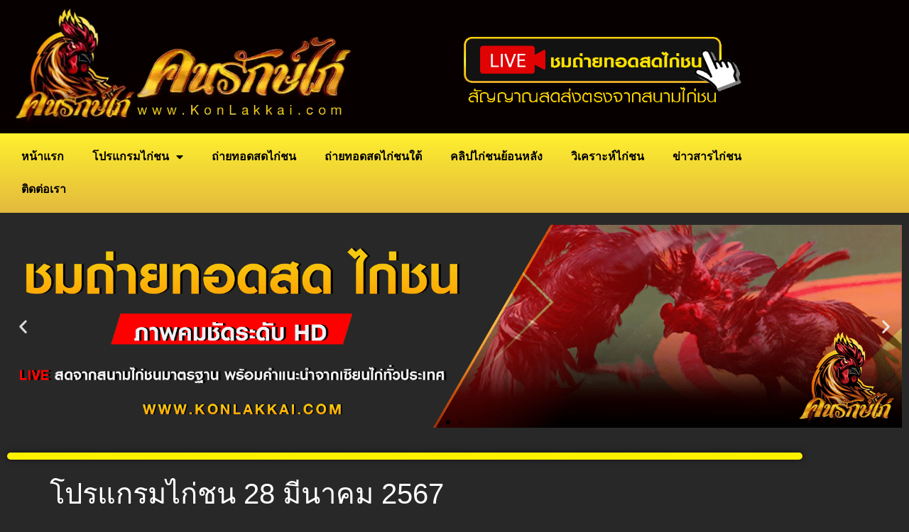

--- FILE ---
content_type: text/html; charset=UTF-8
request_url: https://konlakkai.com/%E0%B9%82%E0%B8%9B%E0%B8%A3%E0%B9%81%E0%B8%81%E0%B8%A3%E0%B8%A1%E0%B9%84%E0%B8%81%E0%B9%88%E0%B8%8A%E0%B8%99-28-03-2567/
body_size: 17694
content:
<!doctype html>
<html lang="th">
<head>
	<meta charset="UTF-8">
	<meta name="viewport" content="width=device-width, initial-scale=1">
	<link rel="profile" href="https://gmpg.org/xfn/11">
	<meta name='robots' content='index, follow, max-image-preview:large, max-snippet:-1, max-video-preview:-1' />

	<!-- This site is optimized with the Yoast SEO plugin v26.7 - https://yoast.com/wordpress/plugins/seo/ -->
	<title>โปรแกรมไก่ชน 28 มีนาคม 2567</title>
	<meta name="description" content="โปรแกรมไก่ชน 28 มีนาคม 2567 การแข่งขันไก่ชนที่มีให้ติดตามหลากหลายสามารถติดตาม โปรแกรมไก่ชนวันนี้ ได้ทุกวันก่อนการแข่งขันฟรี" />
	<link rel="canonical" href="https://konlakkai.com/โปรแกรมไก่ชน-28-03-2567/" />
	<meta property="og:locale" content="th_TH" />
	<meta property="og:type" content="article" />
	<meta property="og:title" content="โปรแกรมไก่ชน 28 มีนาคม 2567" />
	<meta property="og:description" content="โปรแกรมไก่ชน 28 มีนาคม 2567 การแข่งขันไก่ชนที่มีให้ติดตามหลากหลายสามารถติดตาม โปรแกรมไก่ชนวันนี้ ได้ทุกวันก่อนการแข่งขันฟรี" />
	<meta property="og:url" content="https://konlakkai.com/โปรแกรมไก่ชน-28-03-2567/" />
	<meta property="og:site_name" content="คนรักษ์ไก่" />
	<meta property="article:published_time" content="2024-03-28T03:34:13+00:00" />
	<meta property="article:modified_time" content="2024-03-28T03:37:32+00:00" />
	<meta property="og:image" content="http://konlakkai.com/wp-content/uploads/2024/03/โปรแกรมไก่ชน-28-03-2567-สนามชนไก่ยอดขุนพล-และ-สนามชนไก่PNMดอนหนูน.webp" />
	<meta property="og:image:width" content="1280" />
	<meta property="og:image:height" content="720" />
	<meta property="og:image:type" content="image/webp" />
	<meta name="author" content="adminking" />
	<meta name="twitter:card" content="summary_large_image" />
	<meta name="twitter:label1" content="Written by" />
	<meta name="twitter:data1" content="adminking" />
	<meta name="twitter:label2" content="Est. reading time" />
	<meta name="twitter:data2" content="2 นาที" />
	<script type="application/ld+json" class="yoast-schema-graph">{"@context":"https://schema.org","@graph":[{"@type":"Article","@id":"https://konlakkai.com/%e0%b9%82%e0%b8%9b%e0%b8%a3%e0%b9%81%e0%b8%81%e0%b8%a3%e0%b8%a1%e0%b9%84%e0%b8%81%e0%b9%88%e0%b8%8a%e0%b8%99-28-03-2567/#article","isPartOf":{"@id":"https://konlakkai.com/%e0%b9%82%e0%b8%9b%e0%b8%a3%e0%b9%81%e0%b8%81%e0%b8%a3%e0%b8%a1%e0%b9%84%e0%b8%81%e0%b9%88%e0%b8%8a%e0%b8%99-28-03-2567/"},"author":{"name":"adminking","@id":"https://konlakkai.com/#/schema/person/dafd4deb0e05cb977d9d33feccaeb1d8"},"headline":"โปรแกรมไก่ชน 28 มีนาคม 2567","datePublished":"2024-03-28T03:34:13+00:00","dateModified":"2024-03-28T03:37:32+00:00","mainEntityOfPage":{"@id":"https://konlakkai.com/%e0%b9%82%e0%b8%9b%e0%b8%a3%e0%b9%81%e0%b8%81%e0%b8%a3%e0%b8%a1%e0%b9%84%e0%b8%81%e0%b9%88%e0%b8%8a%e0%b8%99-28-03-2567/"},"wordCount":12,"publisher":{"@id":"https://konlakkai.com/#organization"},"image":{"@id":"https://konlakkai.com/%e0%b9%82%e0%b8%9b%e0%b8%a3%e0%b9%81%e0%b8%81%e0%b8%a3%e0%b8%a1%e0%b9%84%e0%b8%81%e0%b9%88%e0%b8%8a%e0%b8%99-28-03-2567/#primaryimage"},"thumbnailUrl":"https://konlakkai.com/wp-content/uploads/2024/03/โปรแกรมไก่ชน-28-03-2567-สนามชนไก่ยอดขุนพล-และ-สนามชนไก่PNMดอนหนูน.webp","keywords":["สนามชนไก่ยอดขุนพล","สนามชนไก่ยอดขุนพล(สปป.ลาว)","สนามไก่ชนลาว"],"articleSection":["โปรแกรมไก่ชน"],"inLanguage":"th"},{"@type":"WebPage","@id":"https://konlakkai.com/%e0%b9%82%e0%b8%9b%e0%b8%a3%e0%b9%81%e0%b8%81%e0%b8%a3%e0%b8%a1%e0%b9%84%e0%b8%81%e0%b9%88%e0%b8%8a%e0%b8%99-28-03-2567/","url":"https://konlakkai.com/%e0%b9%82%e0%b8%9b%e0%b8%a3%e0%b9%81%e0%b8%81%e0%b8%a3%e0%b8%a1%e0%b9%84%e0%b8%81%e0%b9%88%e0%b8%8a%e0%b8%99-28-03-2567/","name":"โปรแกรมไก่ชน 28 มีนาคม 2567","isPartOf":{"@id":"https://konlakkai.com/#website"},"primaryImageOfPage":{"@id":"https://konlakkai.com/%e0%b9%82%e0%b8%9b%e0%b8%a3%e0%b9%81%e0%b8%81%e0%b8%a3%e0%b8%a1%e0%b9%84%e0%b8%81%e0%b9%88%e0%b8%8a%e0%b8%99-28-03-2567/#primaryimage"},"image":{"@id":"https://konlakkai.com/%e0%b9%82%e0%b8%9b%e0%b8%a3%e0%b9%81%e0%b8%81%e0%b8%a3%e0%b8%a1%e0%b9%84%e0%b8%81%e0%b9%88%e0%b8%8a%e0%b8%99-28-03-2567/#primaryimage"},"thumbnailUrl":"https://konlakkai.com/wp-content/uploads/2024/03/โปรแกรมไก่ชน-28-03-2567-สนามชนไก่ยอดขุนพล-และ-สนามชนไก่PNMดอนหนูน.webp","datePublished":"2024-03-28T03:34:13+00:00","dateModified":"2024-03-28T03:37:32+00:00","description":"โปรแกรมไก่ชน 28 มีนาคม 2567 การแข่งขันไก่ชนที่มีให้ติดตามหลากหลายสามารถติดตาม โปรแกรมไก่ชนวันนี้ ได้ทุกวันก่อนการแข่งขันฟรี","breadcrumb":{"@id":"https://konlakkai.com/%e0%b9%82%e0%b8%9b%e0%b8%a3%e0%b9%81%e0%b8%81%e0%b8%a3%e0%b8%a1%e0%b9%84%e0%b8%81%e0%b9%88%e0%b8%8a%e0%b8%99-28-03-2567/#breadcrumb"},"inLanguage":"th","potentialAction":[{"@type":"ReadAction","target":["https://konlakkai.com/%e0%b9%82%e0%b8%9b%e0%b8%a3%e0%b9%81%e0%b8%81%e0%b8%a3%e0%b8%a1%e0%b9%84%e0%b8%81%e0%b9%88%e0%b8%8a%e0%b8%99-28-03-2567/"]}]},{"@type":"ImageObject","inLanguage":"th","@id":"https://konlakkai.com/%e0%b9%82%e0%b8%9b%e0%b8%a3%e0%b9%81%e0%b8%81%e0%b8%a3%e0%b8%a1%e0%b9%84%e0%b8%81%e0%b9%88%e0%b8%8a%e0%b8%99-28-03-2567/#primaryimage","url":"https://konlakkai.com/wp-content/uploads/2024/03/โปรแกรมไก่ชน-28-03-2567-สนามชนไก่ยอดขุนพล-และ-สนามชนไก่PNMดอนหนูน.webp","contentUrl":"https://konlakkai.com/wp-content/uploads/2024/03/โปรแกรมไก่ชน-28-03-2567-สนามชนไก่ยอดขุนพล-และ-สนามชนไก่PNMดอนหนูน.webp","width":1280,"height":720,"caption":"โปรแกรมไก่ชน 28 มีนาคม 2567 สนามชนไก่ยอดขุนพล และ สนามชนไก่PNMดอนหนูน"},{"@type":"BreadcrumbList","@id":"https://konlakkai.com/%e0%b9%82%e0%b8%9b%e0%b8%a3%e0%b9%81%e0%b8%81%e0%b8%a3%e0%b8%a1%e0%b9%84%e0%b8%81%e0%b9%88%e0%b8%8a%e0%b8%99-28-03-2567/#breadcrumb","itemListElement":[{"@type":"ListItem","position":1,"name":"Home","item":"https://konlakkai.com/"},{"@type":"ListItem","position":2,"name":"โปรแกรมไก่ชน 28 มีนาคม 2567"}]},{"@type":"WebSite","@id":"https://konlakkai.com/#website","url":"https://konlakkai.com/","name":"คนรักษ์ไก่","description":"คนรักษ์ไก่","publisher":{"@id":"https://konlakkai.com/#organization"},"potentialAction":[{"@type":"SearchAction","target":{"@type":"EntryPoint","urlTemplate":"https://konlakkai.com/?s={search_term_string}"},"query-input":{"@type":"PropertyValueSpecification","valueRequired":true,"valueName":"search_term_string"}}],"inLanguage":"th"},{"@type":"Organization","@id":"https://konlakkai.com/#organization","name":"คนรักษ์ไก่","url":"https://konlakkai.com/","logo":{"@type":"ImageObject","inLanguage":"th","@id":"https://konlakkai.com/#/schema/logo/image/","url":"https://konlakkai.com/wp-content/uploads/2022/06/คนรักษ์ไก่.webp","contentUrl":"https://konlakkai.com/wp-content/uploads/2022/06/คนรักษ์ไก่.webp","width":708,"height":235,"caption":"คนรักษ์ไก่"},"image":{"@id":"https://konlakkai.com/#/schema/logo/image/"}},{"@type":"Person","@id":"https://konlakkai.com/#/schema/person/dafd4deb0e05cb977d9d33feccaeb1d8","name":"adminking","image":{"@type":"ImageObject","inLanguage":"th","@id":"https://konlakkai.com/#/schema/person/image/","url":"https://secure.gravatar.com/avatar/f3213c80d86db961672e3ddbaef3451386d8fafb16f46688044560eb83faa666?s=96&d=mm&r=g","contentUrl":"https://secure.gravatar.com/avatar/f3213c80d86db961672e3ddbaef3451386d8fafb16f46688044560eb83faa666?s=96&d=mm&r=g","caption":"adminking"},"url":"https://konlakkai.com/author/adminking/"}]}</script>
	<!-- / Yoast SEO plugin. -->


<link rel="alternate" type="application/rss+xml" title="คนรักษ์ไก่ &raquo; ฟีด" href="https://konlakkai.com/feed/" />
<link rel="alternate" title="oEmbed (JSON)" type="application/json+oembed" href="https://konlakkai.com/wp-json/oembed/1.0/embed?url=https%3A%2F%2Fkonlakkai.com%2F%25e0%25b9%2582%25e0%25b8%259b%25e0%25b8%25a3%25e0%25b9%2581%25e0%25b8%2581%25e0%25b8%25a3%25e0%25b8%25a1%25e0%25b9%2584%25e0%25b8%2581%25e0%25b9%2588%25e0%25b8%258a%25e0%25b8%2599-28-03-2567%2F" />
<link rel="alternate" title="oEmbed (XML)" type="text/xml+oembed" href="https://konlakkai.com/wp-json/oembed/1.0/embed?url=https%3A%2F%2Fkonlakkai.com%2F%25e0%25b9%2582%25e0%25b8%259b%25e0%25b8%25a3%25e0%25b9%2581%25e0%25b8%2581%25e0%25b8%25a3%25e0%25b8%25a1%25e0%25b9%2584%25e0%25b8%2581%25e0%25b9%2588%25e0%25b8%258a%25e0%25b8%2599-28-03-2567%2F&#038;format=xml" />
<style id='wp-img-auto-sizes-contain-inline-css'>
img:is([sizes=auto i],[sizes^="auto," i]){contain-intrinsic-size:3000px 1500px}
/*# sourceURL=wp-img-auto-sizes-contain-inline-css */
</style>
<link rel='stylesheet' id='anwp-pg-styles-css' href='https://konlakkai.com/wp-content/plugins/anwp-post-grid-for-elementor/public/css/styles.min.css?ver=1.3.3' media='all' />
<style id='wp-emoji-styles-inline-css'>

	img.wp-smiley, img.emoji {
		display: inline !important;
		border: none !important;
		box-shadow: none !important;
		height: 1em !important;
		width: 1em !important;
		margin: 0 0.07em !important;
		vertical-align: -0.1em !important;
		background: none !important;
		padding: 0 !important;
	}
/*# sourceURL=wp-emoji-styles-inline-css */
</style>
<link rel='stylesheet' id='wp-block-library-css' href='https://konlakkai.com/wp-includes/css/dist/block-library/style.min.css?ver=6.9' media='all' />
<style id='global-styles-inline-css'>
:root{--wp--preset--aspect-ratio--square: 1;--wp--preset--aspect-ratio--4-3: 4/3;--wp--preset--aspect-ratio--3-4: 3/4;--wp--preset--aspect-ratio--3-2: 3/2;--wp--preset--aspect-ratio--2-3: 2/3;--wp--preset--aspect-ratio--16-9: 16/9;--wp--preset--aspect-ratio--9-16: 9/16;--wp--preset--color--black: #000000;--wp--preset--color--cyan-bluish-gray: #abb8c3;--wp--preset--color--white: #ffffff;--wp--preset--color--pale-pink: #f78da7;--wp--preset--color--vivid-red: #cf2e2e;--wp--preset--color--luminous-vivid-orange: #ff6900;--wp--preset--color--luminous-vivid-amber: #fcb900;--wp--preset--color--light-green-cyan: #7bdcb5;--wp--preset--color--vivid-green-cyan: #00d084;--wp--preset--color--pale-cyan-blue: #8ed1fc;--wp--preset--color--vivid-cyan-blue: #0693e3;--wp--preset--color--vivid-purple: #9b51e0;--wp--preset--gradient--vivid-cyan-blue-to-vivid-purple: linear-gradient(135deg,rgb(6,147,227) 0%,rgb(155,81,224) 100%);--wp--preset--gradient--light-green-cyan-to-vivid-green-cyan: linear-gradient(135deg,rgb(122,220,180) 0%,rgb(0,208,130) 100%);--wp--preset--gradient--luminous-vivid-amber-to-luminous-vivid-orange: linear-gradient(135deg,rgb(252,185,0) 0%,rgb(255,105,0) 100%);--wp--preset--gradient--luminous-vivid-orange-to-vivid-red: linear-gradient(135deg,rgb(255,105,0) 0%,rgb(207,46,46) 100%);--wp--preset--gradient--very-light-gray-to-cyan-bluish-gray: linear-gradient(135deg,rgb(238,238,238) 0%,rgb(169,184,195) 100%);--wp--preset--gradient--cool-to-warm-spectrum: linear-gradient(135deg,rgb(74,234,220) 0%,rgb(151,120,209) 20%,rgb(207,42,186) 40%,rgb(238,44,130) 60%,rgb(251,105,98) 80%,rgb(254,248,76) 100%);--wp--preset--gradient--blush-light-purple: linear-gradient(135deg,rgb(255,206,236) 0%,rgb(152,150,240) 100%);--wp--preset--gradient--blush-bordeaux: linear-gradient(135deg,rgb(254,205,165) 0%,rgb(254,45,45) 50%,rgb(107,0,62) 100%);--wp--preset--gradient--luminous-dusk: linear-gradient(135deg,rgb(255,203,112) 0%,rgb(199,81,192) 50%,rgb(65,88,208) 100%);--wp--preset--gradient--pale-ocean: linear-gradient(135deg,rgb(255,245,203) 0%,rgb(182,227,212) 50%,rgb(51,167,181) 100%);--wp--preset--gradient--electric-grass: linear-gradient(135deg,rgb(202,248,128) 0%,rgb(113,206,126) 100%);--wp--preset--gradient--midnight: linear-gradient(135deg,rgb(2,3,129) 0%,rgb(40,116,252) 100%);--wp--preset--font-size--small: 13px;--wp--preset--font-size--medium: 20px;--wp--preset--font-size--large: 36px;--wp--preset--font-size--x-large: 42px;--wp--preset--spacing--20: 0.44rem;--wp--preset--spacing--30: 0.67rem;--wp--preset--spacing--40: 1rem;--wp--preset--spacing--50: 1.5rem;--wp--preset--spacing--60: 2.25rem;--wp--preset--spacing--70: 3.38rem;--wp--preset--spacing--80: 5.06rem;--wp--preset--shadow--natural: 6px 6px 9px rgba(0, 0, 0, 0.2);--wp--preset--shadow--deep: 12px 12px 50px rgba(0, 0, 0, 0.4);--wp--preset--shadow--sharp: 6px 6px 0px rgba(0, 0, 0, 0.2);--wp--preset--shadow--outlined: 6px 6px 0px -3px rgb(255, 255, 255), 6px 6px rgb(0, 0, 0);--wp--preset--shadow--crisp: 6px 6px 0px rgb(0, 0, 0);}:root { --wp--style--global--content-size: 800px;--wp--style--global--wide-size: 1200px; }:where(body) { margin: 0; }.wp-site-blocks > .alignleft { float: left; margin-right: 2em; }.wp-site-blocks > .alignright { float: right; margin-left: 2em; }.wp-site-blocks > .aligncenter { justify-content: center; margin-left: auto; margin-right: auto; }:where(.wp-site-blocks) > * { margin-block-start: 24px; margin-block-end: 0; }:where(.wp-site-blocks) > :first-child { margin-block-start: 0; }:where(.wp-site-blocks) > :last-child { margin-block-end: 0; }:root { --wp--style--block-gap: 24px; }:root :where(.is-layout-flow) > :first-child{margin-block-start: 0;}:root :where(.is-layout-flow) > :last-child{margin-block-end: 0;}:root :where(.is-layout-flow) > *{margin-block-start: 24px;margin-block-end: 0;}:root :where(.is-layout-constrained) > :first-child{margin-block-start: 0;}:root :where(.is-layout-constrained) > :last-child{margin-block-end: 0;}:root :where(.is-layout-constrained) > *{margin-block-start: 24px;margin-block-end: 0;}:root :where(.is-layout-flex){gap: 24px;}:root :where(.is-layout-grid){gap: 24px;}.is-layout-flow > .alignleft{float: left;margin-inline-start: 0;margin-inline-end: 2em;}.is-layout-flow > .alignright{float: right;margin-inline-start: 2em;margin-inline-end: 0;}.is-layout-flow > .aligncenter{margin-left: auto !important;margin-right: auto !important;}.is-layout-constrained > .alignleft{float: left;margin-inline-start: 0;margin-inline-end: 2em;}.is-layout-constrained > .alignright{float: right;margin-inline-start: 2em;margin-inline-end: 0;}.is-layout-constrained > .aligncenter{margin-left: auto !important;margin-right: auto !important;}.is-layout-constrained > :where(:not(.alignleft):not(.alignright):not(.alignfull)){max-width: var(--wp--style--global--content-size);margin-left: auto !important;margin-right: auto !important;}.is-layout-constrained > .alignwide{max-width: var(--wp--style--global--wide-size);}body .is-layout-flex{display: flex;}.is-layout-flex{flex-wrap: wrap;align-items: center;}.is-layout-flex > :is(*, div){margin: 0;}body .is-layout-grid{display: grid;}.is-layout-grid > :is(*, div){margin: 0;}body{padding-top: 0px;padding-right: 0px;padding-bottom: 0px;padding-left: 0px;}a:where(:not(.wp-element-button)){text-decoration: underline;}:root :where(.wp-element-button, .wp-block-button__link){background-color: #32373c;border-width: 0;color: #fff;font-family: inherit;font-size: inherit;font-style: inherit;font-weight: inherit;letter-spacing: inherit;line-height: inherit;padding-top: calc(0.667em + 2px);padding-right: calc(1.333em + 2px);padding-bottom: calc(0.667em + 2px);padding-left: calc(1.333em + 2px);text-decoration: none;text-transform: inherit;}.has-black-color{color: var(--wp--preset--color--black) !important;}.has-cyan-bluish-gray-color{color: var(--wp--preset--color--cyan-bluish-gray) !important;}.has-white-color{color: var(--wp--preset--color--white) !important;}.has-pale-pink-color{color: var(--wp--preset--color--pale-pink) !important;}.has-vivid-red-color{color: var(--wp--preset--color--vivid-red) !important;}.has-luminous-vivid-orange-color{color: var(--wp--preset--color--luminous-vivid-orange) !important;}.has-luminous-vivid-amber-color{color: var(--wp--preset--color--luminous-vivid-amber) !important;}.has-light-green-cyan-color{color: var(--wp--preset--color--light-green-cyan) !important;}.has-vivid-green-cyan-color{color: var(--wp--preset--color--vivid-green-cyan) !important;}.has-pale-cyan-blue-color{color: var(--wp--preset--color--pale-cyan-blue) !important;}.has-vivid-cyan-blue-color{color: var(--wp--preset--color--vivid-cyan-blue) !important;}.has-vivid-purple-color{color: var(--wp--preset--color--vivid-purple) !important;}.has-black-background-color{background-color: var(--wp--preset--color--black) !important;}.has-cyan-bluish-gray-background-color{background-color: var(--wp--preset--color--cyan-bluish-gray) !important;}.has-white-background-color{background-color: var(--wp--preset--color--white) !important;}.has-pale-pink-background-color{background-color: var(--wp--preset--color--pale-pink) !important;}.has-vivid-red-background-color{background-color: var(--wp--preset--color--vivid-red) !important;}.has-luminous-vivid-orange-background-color{background-color: var(--wp--preset--color--luminous-vivid-orange) !important;}.has-luminous-vivid-amber-background-color{background-color: var(--wp--preset--color--luminous-vivid-amber) !important;}.has-light-green-cyan-background-color{background-color: var(--wp--preset--color--light-green-cyan) !important;}.has-vivid-green-cyan-background-color{background-color: var(--wp--preset--color--vivid-green-cyan) !important;}.has-pale-cyan-blue-background-color{background-color: var(--wp--preset--color--pale-cyan-blue) !important;}.has-vivid-cyan-blue-background-color{background-color: var(--wp--preset--color--vivid-cyan-blue) !important;}.has-vivid-purple-background-color{background-color: var(--wp--preset--color--vivid-purple) !important;}.has-black-border-color{border-color: var(--wp--preset--color--black) !important;}.has-cyan-bluish-gray-border-color{border-color: var(--wp--preset--color--cyan-bluish-gray) !important;}.has-white-border-color{border-color: var(--wp--preset--color--white) !important;}.has-pale-pink-border-color{border-color: var(--wp--preset--color--pale-pink) !important;}.has-vivid-red-border-color{border-color: var(--wp--preset--color--vivid-red) !important;}.has-luminous-vivid-orange-border-color{border-color: var(--wp--preset--color--luminous-vivid-orange) !important;}.has-luminous-vivid-amber-border-color{border-color: var(--wp--preset--color--luminous-vivid-amber) !important;}.has-light-green-cyan-border-color{border-color: var(--wp--preset--color--light-green-cyan) !important;}.has-vivid-green-cyan-border-color{border-color: var(--wp--preset--color--vivid-green-cyan) !important;}.has-pale-cyan-blue-border-color{border-color: var(--wp--preset--color--pale-cyan-blue) !important;}.has-vivid-cyan-blue-border-color{border-color: var(--wp--preset--color--vivid-cyan-blue) !important;}.has-vivid-purple-border-color{border-color: var(--wp--preset--color--vivid-purple) !important;}.has-vivid-cyan-blue-to-vivid-purple-gradient-background{background: var(--wp--preset--gradient--vivid-cyan-blue-to-vivid-purple) !important;}.has-light-green-cyan-to-vivid-green-cyan-gradient-background{background: var(--wp--preset--gradient--light-green-cyan-to-vivid-green-cyan) !important;}.has-luminous-vivid-amber-to-luminous-vivid-orange-gradient-background{background: var(--wp--preset--gradient--luminous-vivid-amber-to-luminous-vivid-orange) !important;}.has-luminous-vivid-orange-to-vivid-red-gradient-background{background: var(--wp--preset--gradient--luminous-vivid-orange-to-vivid-red) !important;}.has-very-light-gray-to-cyan-bluish-gray-gradient-background{background: var(--wp--preset--gradient--very-light-gray-to-cyan-bluish-gray) !important;}.has-cool-to-warm-spectrum-gradient-background{background: var(--wp--preset--gradient--cool-to-warm-spectrum) !important;}.has-blush-light-purple-gradient-background{background: var(--wp--preset--gradient--blush-light-purple) !important;}.has-blush-bordeaux-gradient-background{background: var(--wp--preset--gradient--blush-bordeaux) !important;}.has-luminous-dusk-gradient-background{background: var(--wp--preset--gradient--luminous-dusk) !important;}.has-pale-ocean-gradient-background{background: var(--wp--preset--gradient--pale-ocean) !important;}.has-electric-grass-gradient-background{background: var(--wp--preset--gradient--electric-grass) !important;}.has-midnight-gradient-background{background: var(--wp--preset--gradient--midnight) !important;}.has-small-font-size{font-size: var(--wp--preset--font-size--small) !important;}.has-medium-font-size{font-size: var(--wp--preset--font-size--medium) !important;}.has-large-font-size{font-size: var(--wp--preset--font-size--large) !important;}.has-x-large-font-size{font-size: var(--wp--preset--font-size--x-large) !important;}
:root :where(.wp-block-pullquote){font-size: 1.5em;line-height: 1.6;}
/*# sourceURL=global-styles-inline-css */
</style>
<link rel='stylesheet' id='dashicons-css' href='https://konlakkai.com/wp-includes/css/dashicons.min.css?ver=6.9' media='all' />
<link rel='stylesheet' id='admin-bar-css' href='https://konlakkai.com/wp-includes/css/admin-bar.min.css?ver=6.9' media='all' />
<style id='admin-bar-inline-css'>

    /* Hide CanvasJS credits for P404 charts specifically */
    #p404RedirectChart .canvasjs-chart-credit {
        display: none !important;
    }
    
    #p404RedirectChart canvas {
        border-radius: 6px;
    }

    .p404-redirect-adminbar-weekly-title {
        font-weight: bold;
        font-size: 14px;
        color: #fff;
        margin-bottom: 6px;
    }

    #wpadminbar #wp-admin-bar-p404_free_top_button .ab-icon:before {
        content: "\f103";
        color: #dc3545;
        top: 3px;
    }
    
    #wp-admin-bar-p404_free_top_button .ab-item {
        min-width: 80px !important;
        padding: 0px !important;
    }
    
    /* Ensure proper positioning and z-index for P404 dropdown */
    .p404-redirect-adminbar-dropdown-wrap { 
        min-width: 0; 
        padding: 0;
        position: static !important;
    }
    
    #wpadminbar #wp-admin-bar-p404_free_top_button_dropdown {
        position: static !important;
    }
    
    #wpadminbar #wp-admin-bar-p404_free_top_button_dropdown .ab-item {
        padding: 0 !important;
        margin: 0 !important;
    }
    
    .p404-redirect-dropdown-container {
        min-width: 340px;
        padding: 18px 18px 12px 18px;
        background: #23282d !important;
        color: #fff;
        border-radius: 12px;
        box-shadow: 0 8px 32px rgba(0,0,0,0.25);
        margin-top: 10px;
        position: relative !important;
        z-index: 999999 !important;
        display: block !important;
        border: 1px solid #444;
    }
    
    /* Ensure P404 dropdown appears on hover */
    #wpadminbar #wp-admin-bar-p404_free_top_button .p404-redirect-dropdown-container { 
        display: none !important;
    }
    
    #wpadminbar #wp-admin-bar-p404_free_top_button:hover .p404-redirect-dropdown-container { 
        display: block !important;
    }
    
    #wpadminbar #wp-admin-bar-p404_free_top_button:hover #wp-admin-bar-p404_free_top_button_dropdown .p404-redirect-dropdown-container {
        display: block !important;
    }
    
    .p404-redirect-card {
        background: #2c3338;
        border-radius: 8px;
        padding: 18px 18px 12px 18px;
        box-shadow: 0 2px 8px rgba(0,0,0,0.07);
        display: flex;
        flex-direction: column;
        align-items: flex-start;
        border: 1px solid #444;
    }
    
    .p404-redirect-btn {
        display: inline-block;
        background: #dc3545;
        color: #fff !important;
        font-weight: bold;
        padding: 5px 22px;
        border-radius: 8px;
        text-decoration: none;
        font-size: 17px;
        transition: background 0.2s, box-shadow 0.2s;
        margin-top: 8px;
        box-shadow: 0 2px 8px rgba(220,53,69,0.15);
        text-align: center;
        line-height: 1.6;
    }
    
    .p404-redirect-btn:hover {
        background: #c82333;
        color: #fff !important;
        box-shadow: 0 4px 16px rgba(220,53,69,0.25);
    }
    
    /* Prevent conflicts with other admin bar dropdowns */
    #wpadminbar .ab-top-menu > li:hover > .ab-item,
    #wpadminbar .ab-top-menu > li.hover > .ab-item {
        z-index: auto;
    }
    
    #wpadminbar #wp-admin-bar-p404_free_top_button:hover > .ab-item {
        z-index: 999998 !important;
    }
    
/*# sourceURL=admin-bar-inline-css */
</style>
<link rel='stylesheet' id='ez-toc-css' href='https://konlakkai.com/wp-content/plugins/easy-table-of-contents/assets/css/screen.min.css?ver=2.0.80' media='all' />
<style id='ez-toc-inline-css'>
div#ez-toc-container .ez-toc-title {font-size: 120%;}div#ez-toc-container .ez-toc-title {font-weight: 500;}div#ez-toc-container ul li , div#ez-toc-container ul li a {font-size: 95%;}div#ez-toc-container ul li , div#ez-toc-container ul li a {font-weight: 500;}div#ez-toc-container nav ul ul li {font-size: 90%;}.ez-toc-box-title {font-weight: bold; margin-bottom: 10px; text-align: center; text-transform: uppercase; letter-spacing: 1px; color: #666; padding-bottom: 5px;position:absolute;top:-4%;left:5%;background-color: inherit;transition: top 0.3s ease;}.ez-toc-box-title.toc-closed {top:-25%;}
.ez-toc-container-direction {direction: ltr;}.ez-toc-counter ul{counter-reset: item ;}.ez-toc-counter nav ul li a::before {content: counters(item, '.', decimal) '. ';display: inline-block;counter-increment: item;flex-grow: 0;flex-shrink: 0;margin-right: .2em; float: left; }.ez-toc-widget-direction {direction: ltr;}.ez-toc-widget-container ul{counter-reset: item ;}.ez-toc-widget-container nav ul li a::before {content: counters(item, '.', decimal) '. ';display: inline-block;counter-increment: item;flex-grow: 0;flex-shrink: 0;margin-right: .2em; float: left; }
/*# sourceURL=ez-toc-inline-css */
</style>
<link rel='stylesheet' id='mt-common-css' href='https://konlakkai.com/wp-content/plugins/mighty-addons/assets/css/common.css?ver=1.9.3' media='all' />
<link rel='stylesheet' id='hello-elementor-css' href='https://konlakkai.com/wp-content/themes/hello-elementor/assets/css/reset.css?ver=3.4.4' media='all' />
<link rel='stylesheet' id='hello-elementor-theme-style-css' href='https://konlakkai.com/wp-content/themes/hello-elementor/assets/css/theme.css?ver=3.4.4' media='all' />
<link rel='stylesheet' id='hello-elementor-header-footer-css' href='https://konlakkai.com/wp-content/themes/hello-elementor/assets/css/header-footer.css?ver=3.4.4' media='all' />
<link rel='stylesheet' id='elementor-frontend-css' href='https://konlakkai.com/wp-content/plugins/elementor/assets/css/frontend.min.css?ver=3.34.1' media='all' />
<link rel='stylesheet' id='widget-image-css' href='https://konlakkai.com/wp-content/plugins/elementor/assets/css/widget-image.min.css?ver=3.34.1' media='all' />
<link rel='stylesheet' id='widget-nav-menu-css' href='https://konlakkai.com/wp-content/plugins/elementor-pro/assets/css/widget-nav-menu.min.css?ver=3.28.2' media='all' />
<link rel='stylesheet' id='e-animation-fadeInUp-css' href='https://konlakkai.com/wp-content/plugins/elementor/assets/lib/animations/styles/fadeInUp.min.css?ver=3.34.1' media='all' />
<link rel='stylesheet' id='swiper-css' href='https://konlakkai.com/wp-content/plugins/elementor/assets/lib/swiper/v8/css/swiper.min.css?ver=8.4.5' media='all' />
<link rel='stylesheet' id='e-swiper-css' href='https://konlakkai.com/wp-content/plugins/elementor/assets/css/conditionals/e-swiper.min.css?ver=3.34.1' media='all' />
<link rel='stylesheet' id='widget-slides-css' href='https://konlakkai.com/wp-content/plugins/elementor-pro/assets/css/widget-slides.min.css?ver=3.28.2' media='all' />
<link rel='stylesheet' id='elementor-icons-css' href='https://konlakkai.com/wp-content/plugins/elementor/assets/lib/eicons/css/elementor-icons.min.css?ver=5.45.0' media='all' />
<link rel='stylesheet' id='elementor-post-5-css' href='https://konlakkai.com/wp-content/uploads/elementor/css/post-5.css?ver=1768442418' media='all' />
<link rel='stylesheet' id='elementor-post-7-css' href='https://konlakkai.com/wp-content/uploads/elementor/css/post-7.css?ver=1768442419' media='all' />
<link rel='stylesheet' id='elementor-post-151-css' href='https://konlakkai.com/wp-content/uploads/elementor/css/post-151.css?ver=1768442419' media='all' />
<link rel='stylesheet' id='elementor-gf-local-prompt-css' href="https://konlakkai.com/wp-content/uploads/elementor/google-fonts/css/prompt.css?ver=1743938266" media='all' />
<link rel='stylesheet' id='elementor-icons-shared-0-css' href='https://konlakkai.com/wp-content/plugins/elementor/assets/lib/font-awesome/css/fontawesome.min.css?ver=5.15.3' media='all' />
<link rel='stylesheet' id='elementor-icons-fa-solid-css' href='https://konlakkai.com/wp-content/plugins/elementor/assets/lib/font-awesome/css/solid.min.css?ver=5.15.3' media='all' />
<script src="https://konlakkai.com/wp-includes/js/jquery/jquery.min.js?ver=3.7.1" id="jquery-core-js"></script>
<script src="https://konlakkai.com/wp-includes/js/jquery/jquery-migrate.min.js?ver=3.4.1" id="jquery-migrate-js"></script>
<script src="https://konlakkai.com/wp-content/plugins/mighty-addons/assets/js/custom-css.js?ver=1.9.3" id="mt-customcssjs-js"></script>
<link rel="https://api.w.org/" href="https://konlakkai.com/wp-json/" /><link rel="alternate" title="JSON" type="application/json" href="https://konlakkai.com/wp-json/wp/v2/posts/7221" /><link rel="EditURI" type="application/rsd+xml" title="RSD" href="https://konlakkai.com/xmlrpc.php?rsd" />
<meta name="generator" content="WordPress 6.9" />
<link rel='shortlink' href='https://konlakkai.com/?p=7221' />
<meta name="google-site-verification" content="CTVGZV5eStIB0jsLGHnHmpqyuTUFa59grTQd9t3IyDQ" />
<!-- Google tag (gtag.js) -->
<script async src="https://www.googletagmanager.com/gtag/js?id=G-VSBY2KT6YJ"></script>
<script>
  window.dataLayer = window.dataLayer || [];
  function gtag(){dataLayer.push(arguments);}
  gtag('js', new Date());

  gtag('config', 'G-VSBY2KT6YJ');
</script>
<meta name="p:domain_verify" content="4ce81840a1bac1a110547497ac55e57f"/>
<meta name="generator" content="Elementor 3.34.1; settings: css_print_method-external, google_font-enabled, font_display-swap">
			<style>
				.e-con.e-parent:nth-of-type(n+4):not(.e-lazyloaded):not(.e-no-lazyload),
				.e-con.e-parent:nth-of-type(n+4):not(.e-lazyloaded):not(.e-no-lazyload) * {
					background-image: none !important;
				}
				@media screen and (max-height: 1024px) {
					.e-con.e-parent:nth-of-type(n+3):not(.e-lazyloaded):not(.e-no-lazyload),
					.e-con.e-parent:nth-of-type(n+3):not(.e-lazyloaded):not(.e-no-lazyload) * {
						background-image: none !important;
					}
				}
				@media screen and (max-height: 640px) {
					.e-con.e-parent:nth-of-type(n+2):not(.e-lazyloaded):not(.e-no-lazyload),
					.e-con.e-parent:nth-of-type(n+2):not(.e-lazyloaded):not(.e-no-lazyload) * {
						background-image: none !important;
					}
				}
			</style>
			<meta name="google-site-verification" content="scelCe50aIZiZNEVvS_Tw3DZxCp-pNlPVDRBrybinoo" /><link rel="icon" href="https://konlakkai.com/wp-content/uploads/2022/06/คนรักษ์ไก่-1-150x150.webp" sizes="32x32" />
<link rel="icon" href="https://konlakkai.com/wp-content/uploads/2022/06/คนรักษ์ไก่-1-300x300.webp" sizes="192x192" />
<link rel="apple-touch-icon" href="https://konlakkai.com/wp-content/uploads/2022/06/คนรักษ์ไก่-1-300x300.webp" />
<meta name="msapplication-TileImage" content="https://konlakkai.com/wp-content/uploads/2022/06/คนรักษ์ไก่-1-300x300.webp" />
</head>
<body class="wp-singular post-template-default single single-post postid-7221 single-format-standard wp-custom-logo wp-embed-responsive wp-theme-hello-elementor theme--hello-elementor hello-elementor-default elementor-default elementor-kit-5">



<a class="skip-link screen-reader-text" href="#content">Skip to content</a>

		<div data-elementor-type="header" data-elementor-id="7" class="elementor elementor-7 elementor-location-header" data-elementor-post-type="elementor_library">
					<section class="elementor-section elementor-top-section elementor-element elementor-element-c5cb49b elementor-section-boxed elementor-section-height-default elementor-section-height-default" data-id="c5cb49b" data-element_type="section" data-settings="{&quot;background_background&quot;:&quot;classic&quot;}">
						<div class="elementor-container elementor-column-gap-default">
					<div class="elementor-column elementor-col-50 elementor-top-column elementor-element elementor-element-38763cd" data-id="38763cd" data-element_type="column">
			<div class="elementor-widget-wrap elementor-element-populated">
						<div class="elementor-element elementor-element-a0573a1 elementor-widget elementor-widget-theme-site-logo elementor-widget-image" data-id="a0573a1" data-element_type="widget" data-widget_type="theme-site-logo.default">
				<div class="elementor-widget-container">
											<a href="https://konlakkai.com">
			<img fetchpriority="high" width="708" height="235" src="https://konlakkai.com/wp-content/uploads/2022/06/คนรักษ์ไก่.webp" class="attachment-full size-full wp-image-4832" alt="" srcset="https://konlakkai.com/wp-content/uploads/2022/06/คนรักษ์ไก่.webp 708w, https://konlakkai.com/wp-content/uploads/2022/06/คนรักษ์ไก่-300x100.webp 300w" sizes="(max-width: 708px) 100vw, 708px" />				</a>
											</div>
				</div>
					</div>
		</div>
				<div class="elementor-column elementor-col-50 elementor-top-column elementor-element elementor-element-b711269" data-id="b711269" data-element_type="column">
			<div class="elementor-widget-wrap elementor-element-populated">
						<div class="elementor-element elementor-element-ff1918c elementor-widget elementor-widget-image" data-id="ff1918c" data-element_type="widget" data-widget_type="image.default">
				<div class="elementor-widget-container">
																<a href="https://line.me/R/ti/p/@lakkaivip">
							<img width="603" height="255" src="https://konlakkai.com/wp-content/uploads/2022/06/ปุ่มชมถ่ายทอดสด.gif" class="attachment-full size-full wp-image-16" alt="" />								</a>
															</div>
				</div>
					</div>
		</div>
					</div>
		</section>
				<section class="elementor-section elementor-top-section elementor-element elementor-element-e6b048c elementor-section-boxed elementor-section-height-default elementor-section-height-default" data-id="e6b048c" data-element_type="section" data-settings="{&quot;background_background&quot;:&quot;gradient&quot;}">
						<div class="elementor-container elementor-column-gap-default">
					<div class="elementor-column elementor-col-100 elementor-top-column elementor-element elementor-element-b259db9" data-id="b259db9" data-element_type="column">
			<div class="elementor-widget-wrap elementor-element-populated">
						<div class="elementor-element elementor-element-e83827e elementor-nav-menu__align-start elementor-nav-menu--stretch elementor-nav-menu--dropdown-tablet elementor-nav-menu__text-align-aside elementor-nav-menu--toggle elementor-nav-menu--burger elementor-widget elementor-widget-nav-menu" data-id="e83827e" data-element_type="widget" data-settings="{&quot;full_width&quot;:&quot;stretch&quot;,&quot;layout&quot;:&quot;horizontal&quot;,&quot;submenu_icon&quot;:{&quot;value&quot;:&quot;&lt;i class=\&quot;fas fa-caret-down\&quot;&gt;&lt;\/i&gt;&quot;,&quot;library&quot;:&quot;fa-solid&quot;},&quot;toggle&quot;:&quot;burger&quot;}" data-widget_type="nav-menu.default">
				<div class="elementor-widget-container">
								<nav aria-label="Menu" class="elementor-nav-menu--main elementor-nav-menu__container elementor-nav-menu--layout-horizontal e--pointer-underline e--animation-fade">
				<ul id="menu-1-e83827e" class="elementor-nav-menu"><li class="menu-item menu-item-type-post_type menu-item-object-page menu-item-home menu-item-39"><a href="https://konlakkai.com/" class="elementor-item">หน้าแรก</a></li>
<li class="menu-item menu-item-type-taxonomy menu-item-object-category current-post-ancestor current-menu-parent current-post-parent menu-item-has-children menu-item-4800"><a href="https://konlakkai.com/category/%e0%b9%82%e0%b8%9b%e0%b8%a3%e0%b9%81%e0%b8%81%e0%b8%a3%e0%b8%a1%e0%b9%84%e0%b8%81%e0%b9%88%e0%b8%8a%e0%b8%99/" class="elementor-item">โปรแกรมไก่ชน</a>
<ul class="sub-menu elementor-nav-menu--dropdown">
	<li class="menu-item menu-item-type-post_type menu-item-object-page menu-item-5444"><a href="https://konlakkai.com/%e0%b8%a3%e0%b8%b2%e0%b8%84%e0%b8%b2%e0%b9%84%e0%b8%81%e0%b9%88%e0%b8%8a%e0%b8%99%e0%b8%a7%e0%b8%b1%e0%b8%99%e0%b8%99%e0%b8%b5%e0%b9%89/" class="elementor-sub-item">ราคาไก่ชน</a></li>
</ul>
</li>
<li class="menu-item menu-item-type-post_type menu-item-object-page menu-item-36"><a href="https://konlakkai.com/%e0%b8%96%e0%b9%88%e0%b8%b2%e0%b8%a2%e0%b8%97%e0%b8%ad%e0%b8%94%e0%b8%aa%e0%b8%94%e0%b9%84%e0%b8%81%e0%b9%88%e0%b8%8a%e0%b8%99/" class="elementor-item">ถ่ายทอดสดไก่ชน</a></li>
<li class="menu-item menu-item-type-post_type menu-item-object-page menu-item-6426"><a href="https://konlakkai.com/%e0%b8%96%e0%b9%88%e0%b8%b2%e0%b8%a2%e0%b8%97%e0%b8%ad%e0%b8%94%e0%b8%aa%e0%b8%94%e0%b9%84%e0%b8%81%e0%b9%88%e0%b8%8a%e0%b8%99%e0%b9%83%e0%b8%95%e0%b9%89/" class="elementor-item">ถ่ายทอดสดไก่ชนใต้</a></li>
<li class="menu-item menu-item-type-post_type menu-item-object-page menu-item-35"><a href="https://konlakkai.com/%e0%b8%84%e0%b8%a5%e0%b8%b4%e0%b8%9b%e0%b9%84%e0%b8%81%e0%b9%88%e0%b8%8a%e0%b8%99%e0%b8%a2%e0%b9%89%e0%b8%ad%e0%b8%99%e0%b8%ab%e0%b8%a5%e0%b8%b1%e0%b8%87/" class="elementor-item">คลิปไก่ชนย้อนหลัง</a></li>
<li class="menu-item menu-item-type-post_type menu-item-object-page menu-item-8244"><a href="https://konlakkai.com/%e0%b8%a7%e0%b8%b4%e0%b9%80%e0%b8%84%e0%b8%a3%e0%b8%b2%e0%b8%b0%e0%b8%ab%e0%b9%8c%e0%b9%84%e0%b8%81%e0%b9%88%e0%b8%8a%e0%b8%99/" class="elementor-item">วิเคราะห์ไก่ชน</a></li>
<li class="menu-item menu-item-type-post_type menu-item-object-page menu-item-5445"><a href="https://konlakkai.com/%e0%b8%82%e0%b9%88%e0%b8%b2%e0%b8%a7%e0%b8%aa%e0%b8%b2%e0%b8%a3%e0%b9%84%e0%b8%81%e0%b9%88%e0%b8%8a%e0%b8%99/" class="elementor-item">ข่าวสารไก่ชน</a></li>
<li class="menu-item menu-item-type-post_type menu-item-object-page menu-item-4654"><a href="https://konlakkai.com/contact-us/" class="elementor-item">ติดต่อเรา</a></li>
</ul>			</nav>
					<div class="elementor-menu-toggle" role="button" tabindex="0" aria-label="Menu Toggle" aria-expanded="false">
			<i aria-hidden="true" role="presentation" class="elementor-menu-toggle__icon--open eicon-menu-bar"></i><i aria-hidden="true" role="presentation" class="elementor-menu-toggle__icon--close eicon-close"></i>		</div>
					<nav class="elementor-nav-menu--dropdown elementor-nav-menu__container" aria-hidden="true">
				<ul id="menu-2-e83827e" class="elementor-nav-menu"><li class="menu-item menu-item-type-post_type menu-item-object-page menu-item-home menu-item-39"><a href="https://konlakkai.com/" class="elementor-item" tabindex="-1">หน้าแรก</a></li>
<li class="menu-item menu-item-type-taxonomy menu-item-object-category current-post-ancestor current-menu-parent current-post-parent menu-item-has-children menu-item-4800"><a href="https://konlakkai.com/category/%e0%b9%82%e0%b8%9b%e0%b8%a3%e0%b9%81%e0%b8%81%e0%b8%a3%e0%b8%a1%e0%b9%84%e0%b8%81%e0%b9%88%e0%b8%8a%e0%b8%99/" class="elementor-item" tabindex="-1">โปรแกรมไก่ชน</a>
<ul class="sub-menu elementor-nav-menu--dropdown">
	<li class="menu-item menu-item-type-post_type menu-item-object-page menu-item-5444"><a href="https://konlakkai.com/%e0%b8%a3%e0%b8%b2%e0%b8%84%e0%b8%b2%e0%b9%84%e0%b8%81%e0%b9%88%e0%b8%8a%e0%b8%99%e0%b8%a7%e0%b8%b1%e0%b8%99%e0%b8%99%e0%b8%b5%e0%b9%89/" class="elementor-sub-item" tabindex="-1">ราคาไก่ชน</a></li>
</ul>
</li>
<li class="menu-item menu-item-type-post_type menu-item-object-page menu-item-36"><a href="https://konlakkai.com/%e0%b8%96%e0%b9%88%e0%b8%b2%e0%b8%a2%e0%b8%97%e0%b8%ad%e0%b8%94%e0%b8%aa%e0%b8%94%e0%b9%84%e0%b8%81%e0%b9%88%e0%b8%8a%e0%b8%99/" class="elementor-item" tabindex="-1">ถ่ายทอดสดไก่ชน</a></li>
<li class="menu-item menu-item-type-post_type menu-item-object-page menu-item-6426"><a href="https://konlakkai.com/%e0%b8%96%e0%b9%88%e0%b8%b2%e0%b8%a2%e0%b8%97%e0%b8%ad%e0%b8%94%e0%b8%aa%e0%b8%94%e0%b9%84%e0%b8%81%e0%b9%88%e0%b8%8a%e0%b8%99%e0%b9%83%e0%b8%95%e0%b9%89/" class="elementor-item" tabindex="-1">ถ่ายทอดสดไก่ชนใต้</a></li>
<li class="menu-item menu-item-type-post_type menu-item-object-page menu-item-35"><a href="https://konlakkai.com/%e0%b8%84%e0%b8%a5%e0%b8%b4%e0%b8%9b%e0%b9%84%e0%b8%81%e0%b9%88%e0%b8%8a%e0%b8%99%e0%b8%a2%e0%b9%89%e0%b8%ad%e0%b8%99%e0%b8%ab%e0%b8%a5%e0%b8%b1%e0%b8%87/" class="elementor-item" tabindex="-1">คลิปไก่ชนย้อนหลัง</a></li>
<li class="menu-item menu-item-type-post_type menu-item-object-page menu-item-8244"><a href="https://konlakkai.com/%e0%b8%a7%e0%b8%b4%e0%b9%80%e0%b8%84%e0%b8%a3%e0%b8%b2%e0%b8%b0%e0%b8%ab%e0%b9%8c%e0%b9%84%e0%b8%81%e0%b9%88%e0%b8%8a%e0%b8%99/" class="elementor-item" tabindex="-1">วิเคราะห์ไก่ชน</a></li>
<li class="menu-item menu-item-type-post_type menu-item-object-page menu-item-5445"><a href="https://konlakkai.com/%e0%b8%82%e0%b9%88%e0%b8%b2%e0%b8%a7%e0%b8%aa%e0%b8%b2%e0%b8%a3%e0%b9%84%e0%b8%81%e0%b9%88%e0%b8%8a%e0%b8%99/" class="elementor-item" tabindex="-1">ข่าวสารไก่ชน</a></li>
<li class="menu-item menu-item-type-post_type menu-item-object-page menu-item-4654"><a href="https://konlakkai.com/contact-us/" class="elementor-item" tabindex="-1">ติดต่อเรา</a></li>
</ul>			</nav>
						</div>
				</div>
					</div>
		</div>
					</div>
		</section>
				<section class="elementor-section elementor-top-section elementor-element elementor-element-61b6d27 elementor-section-full_width elementor-section-height-default elementor-section-height-default" data-id="61b6d27" data-element_type="section">
						<div class="elementor-container elementor-column-gap-default">
					<div class="elementor-column elementor-col-100 elementor-top-column elementor-element elementor-element-e8f1c00" data-id="e8f1c00" data-element_type="column" data-settings="{&quot;background_background&quot;:&quot;classic&quot;}">
			<div class="elementor-widget-wrap elementor-element-populated">
						<div class="elementor-element elementor-element-cd6c263 elementor--h-position-center elementor--v-position-middle elementor-arrows-position-inside elementor-pagination-position-inside elementor-widget elementor-widget-slides" data-id="cd6c263" data-element_type="widget" data-settings="{&quot;navigation&quot;:&quot;both&quot;,&quot;autoplay&quot;:&quot;yes&quot;,&quot;pause_on_hover&quot;:&quot;yes&quot;,&quot;pause_on_interaction&quot;:&quot;yes&quot;,&quot;autoplay_speed&quot;:5000,&quot;infinite&quot;:&quot;yes&quot;,&quot;transition&quot;:&quot;slide&quot;,&quot;transition_speed&quot;:500}" data-widget_type="slides.default">
				<div class="elementor-widget-container">
									<div class="elementor-swiper">
					<div class="elementor-slides-wrapper elementor-main-swiper swiper" role="region" aria-roledescription="carousel" aria-label="Slides" dir="ltr" data-animation="fadeInUp">
				<div class="swiper-wrapper elementor-slides">
										<div class="elementor-repeater-item-7ffe0ae swiper-slide" role="group" aria-roledescription="slide"><div class="swiper-slide-bg" role="img"></div><a class="swiper-slide-inner" href="https://line.me/R/ti/p/@lakkaivip"><div class="swiper-slide-contents"></div></a></div><div class="elementor-repeater-item-2e5fa93 swiper-slide" role="group" aria-roledescription="slide"><div class="swiper-slide-bg" role="img"></div><a class="swiper-slide-inner" href="https://line.me/R/ti/p/@lakkaivip"><div class="swiper-slide-contents"></div></a></div>				</div>
															<div class="elementor-swiper-button elementor-swiper-button-prev" role="button" tabindex="0" aria-label="Previous slide">
							<i aria-hidden="true" class="eicon-chevron-left"></i>						</div>
						<div class="elementor-swiper-button elementor-swiper-button-next" role="button" tabindex="0" aria-label="Next slide">
							<i aria-hidden="true" class="eicon-chevron-right"></i>						</div>
																<div class="swiper-pagination"></div>
												</div>
				</div>
								</div>
				</div>
					</div>
		</div>
					</div>
		</section>
				<section class="elementor-section elementor-top-section elementor-element elementor-element-61fde9a elementor-section-boxed elementor-section-height-default elementor-section-height-default" data-id="61fde9a" data-element_type="section" data-settings="{&quot;background_background&quot;:&quot;classic&quot;}">
						<div class="elementor-container elementor-column-gap-default">
					<div class="elementor-column elementor-col-100 elementor-top-column elementor-element elementor-element-18b9dd2" data-id="18b9dd2" data-element_type="column" data-settings="{&quot;background_background&quot;:&quot;classic&quot;}">
			<div class="elementor-widget-wrap elementor-element-populated">
						<div class="elementor-element elementor-element-ce93c0a elementor-widget elementor-widget-image" data-id="ce93c0a" data-element_type="widget" data-widget_type="image.default">
				<div class="elementor-widget-container">
															<img width="768" height="298" src="https://konlakkai.com/wp-content/uploads/2022/06/partition.webp" class="attachment-full size-full wp-image-4849" alt="" srcset="https://konlakkai.com/wp-content/uploads/2022/06/partition.webp 768w, https://konlakkai.com/wp-content/uploads/2022/06/partition-300x116.webp 300w" sizes="(max-width: 768px) 100vw, 768px" />															</div>
				</div>
					</div>
		</div>
					</div>
		</section>
				</div>
		
<main id="content" class="site-main post-7221 post type-post status-publish format-standard has-post-thumbnail hentry category-8 tag-48 tag-55 tag-63">

			<div class="page-header">
			<h1 class="entry-title">โปรแกรมไก่ชน 28 มีนาคม 2567</h1>		</div>
	
	<div class="page-content">
		<div id="ez-toc-container" class="ez-toc-v2_0_80 counter-hierarchy ez-toc-counter ez-toc-grey ez-toc-container-direction">
<div class="ez-toc-title-container">
<p class="ez-toc-title" style="cursor:inherit">Table of Contents</p>
<span class="ez-toc-title-toggle"><a href="#" class="ez-toc-pull-right ez-toc-btn ez-toc-btn-xs ez-toc-btn-default ez-toc-toggle" aria-label="Toggle Table of Content"><span class="ez-toc-js-icon-con"><span class=""><span class="eztoc-hide" style="display:none;">Toggle</span><span class="ez-toc-icon-toggle-span"><svg style="fill: #999;color:#999" xmlns="http://www.w3.org/2000/svg" class="list-377408" width="20px" height="20px" viewBox="0 0 24 24" fill="none"><path d="M6 6H4v2h2V6zm14 0H8v2h12V6zM4 11h2v2H4v-2zm16 0H8v2h12v-2zM4 16h2v2H4v-2zm16 0H8v2h12v-2z" fill="currentColor"></path></svg><svg style="fill: #999;color:#999" class="arrow-unsorted-368013" xmlns="http://www.w3.org/2000/svg" width="10px" height="10px" viewBox="0 0 24 24" version="1.2" baseProfile="tiny"><path d="M18.2 9.3l-6.2-6.3-6.2 6.3c-.2.2-.3.4-.3.7s.1.5.3.7c.2.2.4.3.7.3h11c.3 0 .5-.1.7-.3.2-.2.3-.5.3-.7s-.1-.5-.3-.7zM5.8 14.7l6.2 6.3 6.2-6.3c.2-.2.3-.5.3-.7s-.1-.5-.3-.7c-.2-.2-.4-.3-.7-.3h-11c-.3 0-.5.1-.7.3-.2.2-.3.5-.3.7s.1.5.3.7z"/></svg></span></span></span></a></span></div>
<nav><ul class='ez-toc-list ez-toc-list-level-1 ' ><li class='ez-toc-page-1 ez-toc-heading-level-2'><a class="ez-toc-link ez-toc-heading-1" href="#%E0%B9%82%E0%B8%9B%E0%B8%A3%E0%B9%81%E0%B8%81%E0%B8%A3%E0%B8%A1%E0%B9%84%E0%B8%81%E0%B9%88%E0%B8%8A%E0%B8%99_28_%E0%B8%A1%E0%B8%B5%E0%B8%99%E0%B8%B2%E0%B8%84%E0%B8%A1_2567_%E0%B8%AA%E0%B8%99%E0%B8%B2%E0%B8%A1%E0%B8%8A%E0%B8%99%E0%B9%84%E0%B8%81%E0%B9%88%E0%B8%A2%E0%B8%AD%E0%B8%94%E0%B8%82%E0%B8%B8%E0%B8%99%E0%B8%9E%E0%B8%A5_%E0%B9%81%E0%B8%A5%E0%B8%B0_%E0%B8%AA%E0%B8%99%E0%B8%B2%E0%B8%A1%E0%B8%8A%E0%B8%99%E0%B9%84%E0%B8%81%E0%B9%88PNM%E0%B8%94%E0%B8%AD%E0%B8%99%E0%B8%AB%E0%B8%99%E0%B8%B9%E0%B8%99" >โปรแกรมไก่ชน 28 มีนาคม 2567 สนามชนไก่ยอดขุนพล และ สนามชนไก่PNMดอนหนูน</a><ul class='ez-toc-list-level-3' ><li class='ez-toc-heading-level-3'><a class="ez-toc-link ez-toc-heading-2" href="#%E0%B9%82%E0%B8%9B%E0%B8%A3%E0%B9%81%E0%B8%81%E0%B8%A3%E0%B8%A1%E0%B9%84%E0%B8%81%E0%B9%88%E0%B8%8A%E0%B8%99_%E0%B8%AA%E0%B8%99%E0%B8%B2%E0%B8%A1%E0%B8%8A%E0%B8%99%E0%B9%84%E0%B8%81%E0%B9%88%E0%B8%A2%E0%B8%AD%E0%B8%94%E0%B8%82%E0%B8%B8%E0%B8%99%E0%B8%9E%E0%B8%A5" >โปรแกรมไก่ชน สนามชนไก่ยอดขุนพล</a></li><li class='ez-toc-page-1 ez-toc-heading-level-3'><a class="ez-toc-link ez-toc-heading-3" href="#%E0%B9%82%E0%B8%9B%E0%B8%A3%E0%B9%81%E0%B8%81%E0%B8%A3%E0%B8%A1%E0%B9%84%E0%B8%81%E0%B9%88%E0%B8%8A%E0%B8%99_%E0%B8%AA%E0%B8%99%E0%B8%B2%E0%B8%A1%E0%B8%8A%E0%B8%99%E0%B9%84%E0%B8%81%E0%B9%88PNM%E0%B8%94%E0%B8%AD%E0%B8%99%E0%B8%AB%E0%B8%99%E0%B8%B9%E0%B8%99" >โปรแกรมไก่ชน สนามชนไก่PNMดอนหนูน</a></li></ul></li></ul></nav></div>
<h2 style="text-align: center;"><span class="ez-toc-section" id="%E0%B9%82%E0%B8%9B%E0%B8%A3%E0%B9%81%E0%B8%81%E0%B8%A3%E0%B8%A1%E0%B9%84%E0%B8%81%E0%B9%88%E0%B8%8A%E0%B8%99_28_%E0%B8%A1%E0%B8%B5%E0%B8%99%E0%B8%B2%E0%B8%84%E0%B8%A1_2567_%E0%B8%AA%E0%B8%99%E0%B8%B2%E0%B8%A1%E0%B8%8A%E0%B8%99%E0%B9%84%E0%B8%81%E0%B9%88%E0%B8%A2%E0%B8%AD%E0%B8%94%E0%B8%82%E0%B8%B8%E0%B8%99%E0%B8%9E%E0%B8%A5_%E0%B9%81%E0%B8%A5%E0%B8%B0_%E0%B8%AA%E0%B8%99%E0%B8%B2%E0%B8%A1%E0%B8%8A%E0%B8%99%E0%B9%84%E0%B8%81%E0%B9%88PNM%E0%B8%94%E0%B8%AD%E0%B8%99%E0%B8%AB%E0%B8%99%E0%B8%B9%E0%B8%99"></span><span style="color: #ffff00;"><strong>โปรแกรมไก่ชน 28 มีนาคม 2567 สนามชนไก่ยอดขุนพล และ สนามชนไก่PNMดอนหนูน</strong></span><span class="ez-toc-section-end"></span></h2>
<p><span style="color: #ffff00;"><strong>โปรแกรมไก่ชน</strong></span> 28 มีนาคม 2567 มาติดตามกับโปรแกรมการแข่งขันไก่ชนประจำวันนี้ที่มีคู่ไก่ชนน่าสนใจให้แฟนไก่ได้ติดตามกันกับ <span style="color: #800080;"><strong>โปรแกรมไก่ชนวันนี้</strong></span> ที่จะมีการบอกถึงคู่ชน จำนวนยก เงินรางวัล สามารถติดตามได้ผ่านทางเว็บไซต์ของเราที่จะมีการ <span style="color: #008000;"><strong>ถ่ายทอดสดไก่ชน</strong></span> ส่งตรงจากสนามชนไก่ยอดขุนพลและสนามชนไก่PNMดอนหนูน กับการแข่งขันไก่ชนที่มีมูลค่าหลาย ร้อยล้านกีบตีเป็นเงินไทยก็เป็นล้านบาทไทยสามารถติดตาม <span style="color: #0000ff;"><strong>ไก่ชนเงินล้าน</strong></span> แบบนี้ได้ที่เว็บไซต์ของเราที่มีเรื่อง <span style="color: #ff6600;"><strong>ไก่ชนออนไลน์</strong> </span>ให้บริการทุกวันสามารถติดตามการแข่งขันไก่ชนได้ทุกวันที่ <a href="https://konlakkai.com/"><span style="color: #ff0000;"><strong>คนรักษ์ไก่</strong></span></a> เว็บไซต์สำหรับคนรักไก่ชนที่แฟนชาวไทยห้ามพลาด</p>
<h3><span class="ez-toc-section" id="%E0%B9%82%E0%B8%9B%E0%B8%A3%E0%B9%81%E0%B8%81%E0%B8%A3%E0%B8%A1%E0%B9%84%E0%B8%81%E0%B9%88%E0%B8%8A%E0%B8%99_%E0%B8%AA%E0%B8%99%E0%B8%B2%E0%B8%A1%E0%B8%8A%E0%B8%99%E0%B9%84%E0%B8%81%E0%B9%88%E0%B8%A2%E0%B8%AD%E0%B8%94%E0%B8%82%E0%B8%B8%E0%B8%99%E0%B8%9E%E0%B8%A5"></span><span style="color: #ffff00;"><strong>โปรแกรมไก่ชน สนามชนไก่ยอดขุนพล</strong></span><span class="ez-toc-section-end"></span></h3>
<p><strong><span style="color: #ff0000;">ซูซูรัน</span> vs <span style="color: #0000ff;">ไอแก๊สฟาร์ม</span> ชน 5 ยก <span style="color: #ffff00;">ชิงเงินรางวัล 660,000,000 กีบ</span></strong></p>
<p><strong><span style="color: #ff0000;">ฟ้าใส</span> vs <span style="color: #0000ff;">FC มีโชค</span> ชน 5 ยก <span style="color: #ffff00;">ชิงเงินรางวัล 110,000,000 กีบ</span></strong></p>
<p><img loading="lazy" decoding="async" class="aligncenter wp-image-7222 size-full" src="https://konlakkai.com/wp-content/uploads/2024/03/ซูซูรัน-vs-ไอแก๊สฟาร์ม-ชน-5-ยก-.webp" alt="ซูซูรัน vs ไอแก๊สฟาร์ม ชน 5 ยก 25 มีนาคม 2567 ชิงเงินรางวัล 660,000,000 กีบ" width="1080" height="1080" srcset="https://konlakkai.com/wp-content/uploads/2024/03/ซูซูรัน-vs-ไอแก๊สฟาร์ม-ชน-5-ยก-.webp 1080w, https://konlakkai.com/wp-content/uploads/2024/03/ซูซูรัน-vs-ไอแก๊สฟาร์ม-ชน-5-ยก--300x300.webp 300w, https://konlakkai.com/wp-content/uploads/2024/03/ซูซูรัน-vs-ไอแก๊สฟาร์ม-ชน-5-ยก--1024x1024.webp 1024w, https://konlakkai.com/wp-content/uploads/2024/03/ซูซูรัน-vs-ไอแก๊สฟาร์ม-ชน-5-ยก--150x150.webp 150w, https://konlakkai.com/wp-content/uploads/2024/03/ซูซูรัน-vs-ไอแก๊สฟาร์ม-ชน-5-ยก--768x768.webp 768w" sizes="(max-width: 1080px) 100vw, 1080px" /></p>
<p><img loading="lazy" decoding="async" class="aligncenter size-full wp-image-7223" src="https://konlakkai.com/wp-content/uploads/2024/03/ฟ้าใส-vs-FC-มีโชค-ชน-5-ยก.webp" alt="ฟ้าใส vs FC มีโชค ชน 5 ยก ชิงเงินรางวัล 110,000,000 กีบ" width="1080" height="1080" srcset="https://konlakkai.com/wp-content/uploads/2024/03/ฟ้าใส-vs-FC-มีโชค-ชน-5-ยก.webp 1080w, https://konlakkai.com/wp-content/uploads/2024/03/ฟ้าใส-vs-FC-มีโชค-ชน-5-ยก-300x300.webp 300w, https://konlakkai.com/wp-content/uploads/2024/03/ฟ้าใส-vs-FC-มีโชค-ชน-5-ยก-1024x1024.webp 1024w, https://konlakkai.com/wp-content/uploads/2024/03/ฟ้าใส-vs-FC-มีโชค-ชน-5-ยก-150x150.webp 150w, https://konlakkai.com/wp-content/uploads/2024/03/ฟ้าใส-vs-FC-มีโชค-ชน-5-ยก-768x768.webp 768w" sizes="(max-width: 1080px) 100vw, 1080px" /></p>
<h3><span class="ez-toc-section" id="%E0%B9%82%E0%B8%9B%E0%B8%A3%E0%B9%81%E0%B8%81%E0%B8%A3%E0%B8%A1%E0%B9%84%E0%B8%81%E0%B9%88%E0%B8%8A%E0%B8%99_%E0%B8%AA%E0%B8%99%E0%B8%B2%E0%B8%A1%E0%B8%8A%E0%B8%99%E0%B9%84%E0%B8%81%E0%B9%88PNM%E0%B8%94%E0%B8%AD%E0%B8%99%E0%B8%AB%E0%B8%99%E0%B8%B9%E0%B8%99"></span><span style="color: #ffff00;"><strong>โปรแกรมไก่ชน สนามชนไก่PNMดอนหนูน</strong></span><span class="ez-toc-section-end"></span></h3>
<p><strong><span style="color: #ff0000;">ขวัญใจไก่ชน</span> vs <span style="color: #0000ff;">ชนะพลการเกษตร</span> ชน 4 ยก <span style="color: #ffff00;">ชิงเงินรางวัล 22,000,000 กีบ</span></strong></p>
<p><strong><span style="color: #ff0000;">ท้าวครองเมือง</span> vs <span style="color: #0000ff;">วันฉลอง</span> ชน 4 ยก <span style="color: #ffff00;">ชิงเงินรางวัล 22,000,000 กีบ</span></strong></p>
<p><strong><span style="color: #ff0000;">วันฉลอง</span> vs <span style="color: #0000ff;">PNLจองพลัง</span> ชน 4 ยก <span style="color: #ffff00;">ชิงเงินรางวัล 22,000,000 กีบ</span></strong></p>
<p><img loading="lazy" decoding="async" class="aligncenter size-full wp-image-7224" src="https://konlakkai.com/wp-content/uploads/2024/03/ขวัญใจไก่ชน-vs-ชนะพลการเกษตร-ชน-4-ยก-.webp" alt="ขวัญใจไก่ชน vs ชนะพลการเกษตร ชน 4 ยก ชิงเงินรางวัล 22,000,000 กีบ" width="1080" height="1080" srcset="https://konlakkai.com/wp-content/uploads/2024/03/ขวัญใจไก่ชน-vs-ชนะพลการเกษตร-ชน-4-ยก-.webp 1080w, https://konlakkai.com/wp-content/uploads/2024/03/ขวัญใจไก่ชน-vs-ชนะพลการเกษตร-ชน-4-ยก--300x300.webp 300w, https://konlakkai.com/wp-content/uploads/2024/03/ขวัญใจไก่ชน-vs-ชนะพลการเกษตร-ชน-4-ยก--1024x1024.webp 1024w, https://konlakkai.com/wp-content/uploads/2024/03/ขวัญใจไก่ชน-vs-ชนะพลการเกษตร-ชน-4-ยก--150x150.webp 150w, https://konlakkai.com/wp-content/uploads/2024/03/ขวัญใจไก่ชน-vs-ชนะพลการเกษตร-ชน-4-ยก--768x768.webp 768w" sizes="(max-width: 1080px) 100vw, 1080px" /></p>
<p><img loading="lazy" decoding="async" class="aligncenter size-full wp-image-7225" src="https://konlakkai.com/wp-content/uploads/2024/03/ท้าวครองเมือง-vs-วันฉลอง-ชน-4-ยก.webp" alt="ท้าวครองเมือง vs วันฉลอง ชน 4 ยก ชิงเงินรางวัล 22,000,000 กีบ" width="1080" height="1080" srcset="https://konlakkai.com/wp-content/uploads/2024/03/ท้าวครองเมือง-vs-วันฉลอง-ชน-4-ยก.webp 1080w, https://konlakkai.com/wp-content/uploads/2024/03/ท้าวครองเมือง-vs-วันฉลอง-ชน-4-ยก-300x300.webp 300w, https://konlakkai.com/wp-content/uploads/2024/03/ท้าวครองเมือง-vs-วันฉลอง-ชน-4-ยก-1024x1024.webp 1024w, https://konlakkai.com/wp-content/uploads/2024/03/ท้าวครองเมือง-vs-วันฉลอง-ชน-4-ยก-150x150.webp 150w, https://konlakkai.com/wp-content/uploads/2024/03/ท้าวครองเมือง-vs-วันฉลอง-ชน-4-ยก-768x768.webp 768w" sizes="(max-width: 1080px) 100vw, 1080px" /></p>
<p><img loading="lazy" decoding="async" class="aligncenter size-full wp-image-7226" src="https://konlakkai.com/wp-content/uploads/2024/03/วันฉลอง-vs-PNLจองพลัง-ชน-4-ยก.webp" alt="วันฉลอง vs PNLจองพลัง ชน 4 ยก ชิงเงินรางวัล 22,000,000 กีบ" width="1080" height="1080" srcset="https://konlakkai.com/wp-content/uploads/2024/03/วันฉลอง-vs-PNLจองพลัง-ชน-4-ยก.webp 1080w, https://konlakkai.com/wp-content/uploads/2024/03/วันฉลอง-vs-PNLจองพลัง-ชน-4-ยก-300x300.webp 300w, https://konlakkai.com/wp-content/uploads/2024/03/วันฉลอง-vs-PNLจองพลัง-ชน-4-ยก-1024x1024.webp 1024w, https://konlakkai.com/wp-content/uploads/2024/03/วันฉลอง-vs-PNLจองพลัง-ชน-4-ยก-150x150.webp 150w, https://konlakkai.com/wp-content/uploads/2024/03/วันฉลอง-vs-PNLจองพลัง-ชน-4-ยก-768x768.webp 768w" sizes="(max-width: 1080px) 100vw, 1080px" /></p>
<p><strong>กลุ่มติดตามข่าวสาร ::  <span style="color: #0000ff;"><a style="color: #0000ff;" href="https://www.facebook.com/groups/455305756239034/" target="_blank" rel="nofollow noopener">Facebook</a></span></strong></p>
<p><strong>อัปเดตราคาไก่ชนและลิงค์ถ่ายทอดสดไก่ชน :: <span style="color: #00ff00;"><a style="color: #00ff00;" href="https://line.me/ti/p/~@lakkai">@lakkai</a></span></strong></p>
<p><strong>กลุ่มพูดคุย  ติดตามข่าวสารไก่ชน  ::  <span style="color: #ff0000;"><a style="color: #ff0000;" href="https://bit.ly/3Wf9Sap" target="_blank" rel="nofollow noopener">กลุ่มไลน์ข่าวสารไก่ชน</a></span></strong></p>

		
				<div class="post-tags">
			<span class="tag-links">Tagged <a href="https://konlakkai.com/tag/%e0%b8%aa%e0%b8%99%e0%b8%b2%e0%b8%a1%e0%b8%8a%e0%b8%99%e0%b9%84%e0%b8%81%e0%b9%88%e0%b8%a2%e0%b8%ad%e0%b8%94%e0%b8%82%e0%b8%b8%e0%b8%99%e0%b8%9e%e0%b8%a5/" rel="tag">สนามชนไก่ยอดขุนพล</a>, <a href="https://konlakkai.com/tag/%e0%b8%aa%e0%b8%99%e0%b8%b2%e0%b8%a1%e0%b8%8a%e0%b8%99%e0%b9%84%e0%b8%81%e0%b9%88%e0%b8%a2%e0%b8%ad%e0%b8%94%e0%b8%82%e0%b8%b8%e0%b8%99%e0%b8%9e%e0%b8%a5%e0%b8%aa%e0%b8%9b%e0%b8%9b-%e0%b8%a5%e0%b8%b2/" rel="tag">สนามชนไก่ยอดขุนพล(สปป.ลาว)</a>, <a href="https://konlakkai.com/tag/%e0%b8%aa%e0%b8%99%e0%b8%b2%e0%b8%a1%e0%b9%84%e0%b8%81%e0%b9%88%e0%b8%8a%e0%b8%99%e0%b8%a5%e0%b8%b2%e0%b8%a7/" rel="tag">สนามไก่ชนลาว</a></span>		</div>
			</div>

	
</main>

			<div data-elementor-type="footer" data-elementor-id="151" class="elementor elementor-151 elementor-location-footer" data-elementor-post-type="elementor_library">
					<section class="elementor-section elementor-top-section elementor-element elementor-element-0969df9 elementor-section-boxed elementor-section-height-default elementor-section-height-default" data-id="0969df9" data-element_type="section">
						<div class="elementor-container elementor-column-gap-default">
					<div class="elementor-column elementor-col-100 elementor-top-column elementor-element elementor-element-294cea8" data-id="294cea8" data-element_type="column">
			<div class="elementor-widget-wrap">
							</div>
		</div>
					</div>
		</section>
				<section class="elementor-section elementor-top-section elementor-element elementor-element-2250cb1 elementor-section-boxed elementor-section-height-default elementor-section-height-default" data-id="2250cb1" data-element_type="section">
						<div class="elementor-container elementor-column-gap-default">
					<div class="elementor-column elementor-col-33 elementor-top-column elementor-element elementor-element-0d8fe12" data-id="0d8fe12" data-element_type="column">
			<div class="elementor-widget-wrap elementor-element-populated">
						<div class="elementor-element elementor-element-44a501d elementor-widget elementor-widget-theme-site-logo elementor-widget-image" data-id="44a501d" data-element_type="widget" data-widget_type="theme-site-logo.default">
				<div class="elementor-widget-container">
											<a href="https://konlakkai.com">
			<img width="708" height="235" src="https://konlakkai.com/wp-content/uploads/2022/06/คนรักษ์ไก่.webp" class="attachment-full size-full wp-image-4832" alt="" srcset="https://konlakkai.com/wp-content/uploads/2022/06/คนรักษ์ไก่.webp 708w, https://konlakkai.com/wp-content/uploads/2022/06/คนรักษ์ไก่-300x100.webp 300w" sizes="(max-width: 708px) 100vw, 708px" />				</a>
											</div>
				</div>
					</div>
		</div>
				<div class="elementor-column elementor-col-33 elementor-top-column elementor-element elementor-element-cbd71dc" data-id="cbd71dc" data-element_type="column">
			<div class="elementor-widget-wrap elementor-element-populated">
						<div class="elementor-element elementor-element-bdf7321 elementor-nav-menu__align-start elementor-nav-menu--dropdown-tablet elementor-nav-menu__text-align-aside elementor-nav-menu--toggle elementor-nav-menu--burger elementor-widget elementor-widget-nav-menu" data-id="bdf7321" data-element_type="widget" data-settings="{&quot;layout&quot;:&quot;vertical&quot;,&quot;submenu_icon&quot;:{&quot;value&quot;:&quot;&lt;i class=\&quot;\&quot;&gt;&lt;\/i&gt;&quot;,&quot;library&quot;:&quot;&quot;},&quot;toggle&quot;:&quot;burger&quot;}" data-widget_type="nav-menu.default">
				<div class="elementor-widget-container">
								<nav aria-label="Menu" class="elementor-nav-menu--main elementor-nav-menu__container elementor-nav-menu--layout-vertical e--pointer-none">
				<ul id="menu-1-bdf7321" class="elementor-nav-menu sm-vertical"><li class="menu-item menu-item-type-post_type menu-item-object-page menu-item-home menu-item-39"><a href="https://konlakkai.com/" class="elementor-item">หน้าแรก</a></li>
<li class="menu-item menu-item-type-taxonomy menu-item-object-category current-post-ancestor current-menu-parent current-post-parent menu-item-has-children menu-item-4800"><a href="https://konlakkai.com/category/%e0%b9%82%e0%b8%9b%e0%b8%a3%e0%b9%81%e0%b8%81%e0%b8%a3%e0%b8%a1%e0%b9%84%e0%b8%81%e0%b9%88%e0%b8%8a%e0%b8%99/" class="elementor-item">โปรแกรมไก่ชน</a>
<ul class="sub-menu elementor-nav-menu--dropdown">
	<li class="menu-item menu-item-type-post_type menu-item-object-page menu-item-5444"><a href="https://konlakkai.com/%e0%b8%a3%e0%b8%b2%e0%b8%84%e0%b8%b2%e0%b9%84%e0%b8%81%e0%b9%88%e0%b8%8a%e0%b8%99%e0%b8%a7%e0%b8%b1%e0%b8%99%e0%b8%99%e0%b8%b5%e0%b9%89/" class="elementor-sub-item">ราคาไก่ชน</a></li>
</ul>
</li>
<li class="menu-item menu-item-type-post_type menu-item-object-page menu-item-36"><a href="https://konlakkai.com/%e0%b8%96%e0%b9%88%e0%b8%b2%e0%b8%a2%e0%b8%97%e0%b8%ad%e0%b8%94%e0%b8%aa%e0%b8%94%e0%b9%84%e0%b8%81%e0%b9%88%e0%b8%8a%e0%b8%99/" class="elementor-item">ถ่ายทอดสดไก่ชน</a></li>
<li class="menu-item menu-item-type-post_type menu-item-object-page menu-item-6426"><a href="https://konlakkai.com/%e0%b8%96%e0%b9%88%e0%b8%b2%e0%b8%a2%e0%b8%97%e0%b8%ad%e0%b8%94%e0%b8%aa%e0%b8%94%e0%b9%84%e0%b8%81%e0%b9%88%e0%b8%8a%e0%b8%99%e0%b9%83%e0%b8%95%e0%b9%89/" class="elementor-item">ถ่ายทอดสดไก่ชนใต้</a></li>
<li class="menu-item menu-item-type-post_type menu-item-object-page menu-item-35"><a href="https://konlakkai.com/%e0%b8%84%e0%b8%a5%e0%b8%b4%e0%b8%9b%e0%b9%84%e0%b8%81%e0%b9%88%e0%b8%8a%e0%b8%99%e0%b8%a2%e0%b9%89%e0%b8%ad%e0%b8%99%e0%b8%ab%e0%b8%a5%e0%b8%b1%e0%b8%87/" class="elementor-item">คลิปไก่ชนย้อนหลัง</a></li>
<li class="menu-item menu-item-type-post_type menu-item-object-page menu-item-8244"><a href="https://konlakkai.com/%e0%b8%a7%e0%b8%b4%e0%b9%80%e0%b8%84%e0%b8%a3%e0%b8%b2%e0%b8%b0%e0%b8%ab%e0%b9%8c%e0%b9%84%e0%b8%81%e0%b9%88%e0%b8%8a%e0%b8%99/" class="elementor-item">วิเคราะห์ไก่ชน</a></li>
<li class="menu-item menu-item-type-post_type menu-item-object-page menu-item-5445"><a href="https://konlakkai.com/%e0%b8%82%e0%b9%88%e0%b8%b2%e0%b8%a7%e0%b8%aa%e0%b8%b2%e0%b8%a3%e0%b9%84%e0%b8%81%e0%b9%88%e0%b8%8a%e0%b8%99/" class="elementor-item">ข่าวสารไก่ชน</a></li>
<li class="menu-item menu-item-type-post_type menu-item-object-page menu-item-4654"><a href="https://konlakkai.com/contact-us/" class="elementor-item">ติดต่อเรา</a></li>
</ul>			</nav>
					<div class="elementor-menu-toggle" role="button" tabindex="0" aria-label="Menu Toggle" aria-expanded="false">
			<i aria-hidden="true" role="presentation" class="elementor-menu-toggle__icon--open eicon-menu-bar"></i><i aria-hidden="true" role="presentation" class="elementor-menu-toggle__icon--close eicon-close"></i>		</div>
					<nav class="elementor-nav-menu--dropdown elementor-nav-menu__container" aria-hidden="true">
				<ul id="menu-2-bdf7321" class="elementor-nav-menu sm-vertical"><li class="menu-item menu-item-type-post_type menu-item-object-page menu-item-home menu-item-39"><a href="https://konlakkai.com/" class="elementor-item" tabindex="-1">หน้าแรก</a></li>
<li class="menu-item menu-item-type-taxonomy menu-item-object-category current-post-ancestor current-menu-parent current-post-parent menu-item-has-children menu-item-4800"><a href="https://konlakkai.com/category/%e0%b9%82%e0%b8%9b%e0%b8%a3%e0%b9%81%e0%b8%81%e0%b8%a3%e0%b8%a1%e0%b9%84%e0%b8%81%e0%b9%88%e0%b8%8a%e0%b8%99/" class="elementor-item" tabindex="-1">โปรแกรมไก่ชน</a>
<ul class="sub-menu elementor-nav-menu--dropdown">
	<li class="menu-item menu-item-type-post_type menu-item-object-page menu-item-5444"><a href="https://konlakkai.com/%e0%b8%a3%e0%b8%b2%e0%b8%84%e0%b8%b2%e0%b9%84%e0%b8%81%e0%b9%88%e0%b8%8a%e0%b8%99%e0%b8%a7%e0%b8%b1%e0%b8%99%e0%b8%99%e0%b8%b5%e0%b9%89/" class="elementor-sub-item" tabindex="-1">ราคาไก่ชน</a></li>
</ul>
</li>
<li class="menu-item menu-item-type-post_type menu-item-object-page menu-item-36"><a href="https://konlakkai.com/%e0%b8%96%e0%b9%88%e0%b8%b2%e0%b8%a2%e0%b8%97%e0%b8%ad%e0%b8%94%e0%b8%aa%e0%b8%94%e0%b9%84%e0%b8%81%e0%b9%88%e0%b8%8a%e0%b8%99/" class="elementor-item" tabindex="-1">ถ่ายทอดสดไก่ชน</a></li>
<li class="menu-item menu-item-type-post_type menu-item-object-page menu-item-6426"><a href="https://konlakkai.com/%e0%b8%96%e0%b9%88%e0%b8%b2%e0%b8%a2%e0%b8%97%e0%b8%ad%e0%b8%94%e0%b8%aa%e0%b8%94%e0%b9%84%e0%b8%81%e0%b9%88%e0%b8%8a%e0%b8%99%e0%b9%83%e0%b8%95%e0%b9%89/" class="elementor-item" tabindex="-1">ถ่ายทอดสดไก่ชนใต้</a></li>
<li class="menu-item menu-item-type-post_type menu-item-object-page menu-item-35"><a href="https://konlakkai.com/%e0%b8%84%e0%b8%a5%e0%b8%b4%e0%b8%9b%e0%b9%84%e0%b8%81%e0%b9%88%e0%b8%8a%e0%b8%99%e0%b8%a2%e0%b9%89%e0%b8%ad%e0%b8%99%e0%b8%ab%e0%b8%a5%e0%b8%b1%e0%b8%87/" class="elementor-item" tabindex="-1">คลิปไก่ชนย้อนหลัง</a></li>
<li class="menu-item menu-item-type-post_type menu-item-object-page menu-item-8244"><a href="https://konlakkai.com/%e0%b8%a7%e0%b8%b4%e0%b9%80%e0%b8%84%e0%b8%a3%e0%b8%b2%e0%b8%b0%e0%b8%ab%e0%b9%8c%e0%b9%84%e0%b8%81%e0%b9%88%e0%b8%8a%e0%b8%99/" class="elementor-item" tabindex="-1">วิเคราะห์ไก่ชน</a></li>
<li class="menu-item menu-item-type-post_type menu-item-object-page menu-item-5445"><a href="https://konlakkai.com/%e0%b8%82%e0%b9%88%e0%b8%b2%e0%b8%a7%e0%b8%aa%e0%b8%b2%e0%b8%a3%e0%b9%84%e0%b8%81%e0%b9%88%e0%b8%8a%e0%b8%99/" class="elementor-item" tabindex="-1">ข่าวสารไก่ชน</a></li>
<li class="menu-item menu-item-type-post_type menu-item-object-page menu-item-4654"><a href="https://konlakkai.com/contact-us/" class="elementor-item" tabindex="-1">ติดต่อเรา</a></li>
</ul>			</nav>
						</div>
				</div>
					</div>
		</div>
				<div class="elementor-column elementor-col-33 elementor-top-column elementor-element elementor-element-4e37371" data-id="4e37371" data-element_type="column">
			<div class="elementor-widget-wrap elementor-element-populated">
						<div class="elementor-element elementor-element-d01d45b elementor-widget elementor-widget-image" data-id="d01d45b" data-element_type="widget" data-widget_type="image.default">
				<div class="elementor-widget-container">
															<img width="640" height="640" src="https://konlakkai.com/wp-content/uploads/2022/06/ไก่ชน-คนรักษ์ไก่.webp" class="attachment-full size-full wp-image-5279" alt="คนรักษ์ไก่ออนไลน์ เว็บไก่ชน เว็บไก่ชนออนไลน์ รวมทุกอย่างภายในเว็บเดียว" srcset="https://konlakkai.com/wp-content/uploads/2022/06/ไก่ชน-คนรักษ์ไก่.webp 640w, https://konlakkai.com/wp-content/uploads/2022/06/ไก่ชน-คนรักษ์ไก่-300x300.webp 300w, https://konlakkai.com/wp-content/uploads/2022/06/ไก่ชน-คนรักษ์ไก่-150x150.webp 150w" sizes="(max-width: 640px) 100vw, 640px" />															</div>
				</div>
					</div>
		</div>
					</div>
		</section>
				</div>
		
<script type="speculationrules">
{"prefetch":[{"source":"document","where":{"and":[{"href_matches":"/*"},{"not":{"href_matches":["/wp-*.php","/wp-admin/*","/wp-content/uploads/*","/wp-content/*","/wp-content/plugins/*","/wp-content/themes/hello-elementor/*","/*\\?(.+)"]}},{"not":{"selector_matches":"a[rel~=\"nofollow\"]"}},{"not":{"selector_matches":".no-prefetch, .no-prefetch a"}}]},"eagerness":"conservative"}]}
</script>
			<script>
				const lazyloadRunObserver = () => {
					const lazyloadBackgrounds = document.querySelectorAll( `.e-con.e-parent:not(.e-lazyloaded)` );
					const lazyloadBackgroundObserver = new IntersectionObserver( ( entries ) => {
						entries.forEach( ( entry ) => {
							if ( entry.isIntersecting ) {
								let lazyloadBackground = entry.target;
								if( lazyloadBackground ) {
									lazyloadBackground.classList.add( 'e-lazyloaded' );
								}
								lazyloadBackgroundObserver.unobserve( entry.target );
							}
						});
					}, { rootMargin: '200px 0px 200px 0px' } );
					lazyloadBackgrounds.forEach( ( lazyloadBackground ) => {
						lazyloadBackgroundObserver.observe( lazyloadBackground );
					} );
				};
				const events = [
					'DOMContentLoaded',
					'elementor/lazyload/observe',
				];
				events.forEach( ( event ) => {
					document.addEventListener( event, lazyloadRunObserver );
				} );
			</script>
			<script id="ez-toc-scroll-scriptjs-js-extra">
var eztoc_smooth_local = {"scroll_offset":"30","add_request_uri":"","add_self_reference_link":""};
//# sourceURL=ez-toc-scroll-scriptjs-js-extra
</script>
<script src="https://konlakkai.com/wp-content/plugins/easy-table-of-contents/assets/js/smooth_scroll.min.js?ver=2.0.80" id="ez-toc-scroll-scriptjs-js"></script>
<script src="https://konlakkai.com/wp-content/plugins/easy-table-of-contents/vendor/js-cookie/js.cookie.min.js?ver=2.2.1" id="ez-toc-js-cookie-js"></script>
<script src="https://konlakkai.com/wp-content/plugins/easy-table-of-contents/vendor/sticky-kit/jquery.sticky-kit.min.js?ver=1.9.2" id="ez-toc-jquery-sticky-kit-js"></script>
<script id="ez-toc-js-js-extra">
var ezTOC = {"smooth_scroll":"1","visibility_hide_by_default":"","scroll_offset":"30","fallbackIcon":"\u003Cspan class=\"\"\u003E\u003Cspan class=\"eztoc-hide\" style=\"display:none;\"\u003EToggle\u003C/span\u003E\u003Cspan class=\"ez-toc-icon-toggle-span\"\u003E\u003Csvg style=\"fill: #999;color:#999\" xmlns=\"http://www.w3.org/2000/svg\" class=\"list-377408\" width=\"20px\" height=\"20px\" viewBox=\"0 0 24 24\" fill=\"none\"\u003E\u003Cpath d=\"M6 6H4v2h2V6zm14 0H8v2h12V6zM4 11h2v2H4v-2zm16 0H8v2h12v-2zM4 16h2v2H4v-2zm16 0H8v2h12v-2z\" fill=\"currentColor\"\u003E\u003C/path\u003E\u003C/svg\u003E\u003Csvg style=\"fill: #999;color:#999\" class=\"arrow-unsorted-368013\" xmlns=\"http://www.w3.org/2000/svg\" width=\"10px\" height=\"10px\" viewBox=\"0 0 24 24\" version=\"1.2\" baseProfile=\"tiny\"\u003E\u003Cpath d=\"M18.2 9.3l-6.2-6.3-6.2 6.3c-.2.2-.3.4-.3.7s.1.5.3.7c.2.2.4.3.7.3h11c.3 0 .5-.1.7-.3.2-.2.3-.5.3-.7s-.1-.5-.3-.7zM5.8 14.7l6.2 6.3 6.2-6.3c.2-.2.3-.5.3-.7s-.1-.5-.3-.7c-.2-.2-.4-.3-.7-.3h-11c-.3 0-.5.1-.7.3-.2.2-.3.5-.3.7s.1.5.3.7z\"/\u003E\u003C/svg\u003E\u003C/span\u003E\u003C/span\u003E","chamomile_theme_is_on":""};
//# sourceURL=ez-toc-js-js-extra
</script>
<script src="https://konlakkai.com/wp-content/plugins/easy-table-of-contents/assets/js/front.min.js?ver=2.0.80-1767189484" id="ez-toc-js-js"></script>
<script src="https://konlakkai.com/wp-content/plugins/mighty-addons/assets/js/rpb.js?ver=1.9.3" id="mt-rpbjs-js"></script>
<script src="https://konlakkai.com/wp-content/plugins/mighty-addons/assets/js/wrapper-link.js?ver=1.9.3" id="mt-wrapperlinkjs-js"></script>
<script src="https://konlakkai.com/wp-content/plugins/elementor/assets/js/webpack.runtime.min.js?ver=3.34.1" id="elementor-webpack-runtime-js"></script>
<script src="https://konlakkai.com/wp-content/plugins/elementor/assets/js/frontend-modules.min.js?ver=3.34.1" id="elementor-frontend-modules-js"></script>
<script src="https://konlakkai.com/wp-includes/js/jquery/ui/core.min.js?ver=1.13.3" id="jquery-ui-core-js"></script>
<script id="elementor-frontend-js-before">
var elementorFrontendConfig = {"environmentMode":{"edit":false,"wpPreview":false,"isScriptDebug":false},"i18n":{"shareOnFacebook":"Share on Facebook","shareOnTwitter":"Share on Twitter","pinIt":"Pin it","download":"Download","downloadImage":"Download image","fullscreen":"Fullscreen","zoom":"Zoom","share":"Share","playVideo":"Play Video","previous":"Previous","next":"Next","close":"Close","a11yCarouselPrevSlideMessage":"Previous slide","a11yCarouselNextSlideMessage":"Next slide","a11yCarouselFirstSlideMessage":"This is the first slide","a11yCarouselLastSlideMessage":"This is the last slide","a11yCarouselPaginationBulletMessage":"Go to slide"},"is_rtl":false,"breakpoints":{"xs":0,"sm":480,"md":768,"lg":1025,"xl":1440,"xxl":1600},"responsive":{"breakpoints":{"mobile":{"label":"Mobile Portrait","value":767,"default_value":767,"direction":"max","is_enabled":true},"mobile_extra":{"label":"Mobile Landscape","value":880,"default_value":880,"direction":"max","is_enabled":false},"tablet":{"label":"Tablet Portrait","value":1024,"default_value":1024,"direction":"max","is_enabled":true},"tablet_extra":{"label":"Tablet Landscape","value":1200,"default_value":1200,"direction":"max","is_enabled":false},"laptop":{"label":"Laptop","value":1366,"default_value":1366,"direction":"max","is_enabled":false},"widescreen":{"label":"Widescreen","value":2400,"default_value":2400,"direction":"min","is_enabled":false}},
"hasCustomBreakpoints":false},"version":"3.34.1","is_static":false,"experimentalFeatures":{"home_screen":true,"global_classes_should_enforce_capabilities":true,"e_variables":true,"cloud-library":true,"e_opt_in_v4_page":true,"e_interactions":true,"import-export-customization":true},"urls":{"assets":"https:\/\/konlakkai.com\/wp-content\/plugins\/elementor\/assets\/","ajaxurl":"https:\/\/konlakkai.com\/wp-admin\/admin-ajax.php","uploadUrl":"http:\/\/konlakkai.com\/wp-content\/uploads"},"nonces":{"floatingButtonsClickTracking":"40ecb0fe02"},"swiperClass":"swiper","settings":{"page":[],"editorPreferences":[]},"kit":{"body_background_background":"classic","active_breakpoints":["viewport_mobile","viewport_tablet"],"global_image_lightbox":"yes","lightbox_enable_counter":"yes","lightbox_enable_fullscreen":"yes","lightbox_enable_zoom":"yes","lightbox_enable_share":"yes","lightbox_title_src":"title","lightbox_description_src":"description"},"post":{"id":7221,"title":"%E0%B9%82%E0%B8%9B%E0%B8%A3%E0%B9%81%E0%B8%81%E0%B8%A3%E0%B8%A1%E0%B9%84%E0%B8%81%E0%B9%88%E0%B8%8A%E0%B8%99%2028%20%E0%B8%A1%E0%B8%B5%E0%B8%99%E0%B8%B2%E0%B8%84%E0%B8%A1%202567","excerpt":"","featuredImage":"https:\/\/konlakkai.com\/wp-content\/uploads\/2024\/03\/\u0e42\u0e1b\u0e23\u0e41\u0e01\u0e23\u0e21\u0e44\u0e01\u0e48\u0e0a\u0e19-28-03-2567-\u0e2a\u0e19\u0e32\u0e21\u0e0a\u0e19\u0e44\u0e01\u0e48\u0e22\u0e2d\u0e14\u0e02\u0e38\u0e19\u0e1e\u0e25-\u0e41\u0e25\u0e30-\u0e2a\u0e19\u0e32\u0e21\u0e0a\u0e19\u0e44\u0e01\u0e48PNM\u0e14\u0e2d\u0e19\u0e2b\u0e19\u0e39\u0e19-1024x576.webp"}};
//# sourceURL=elementor-frontend-js-before
</script>
<script src="https://konlakkai.com/wp-content/plugins/elementor/assets/js/frontend.min.js?ver=3.34.1" id="elementor-frontend-js"></script>
<script src="https://konlakkai.com/wp-content/plugins/elementor-pro/assets/lib/smartmenus/jquery.smartmenus.min.js?ver=1.2.1" id="smartmenus-js"></script>
<script src="https://konlakkai.com/wp-includes/js/imagesloaded.min.js?ver=5.0.0" id="imagesloaded-js"></script>
<script src="https://konlakkai.com/wp-content/plugins/elementor/assets/lib/swiper/v8/swiper.min.js?ver=8.4.5" id="swiper-js"></script>
<script src="https://konlakkai.com/wp-content/plugins/elementor-pro/assets/js/webpack-pro.runtime.min.js?ver=3.28.2" id="elementor-pro-webpack-runtime-js"></script>
<script src="https://konlakkai.com/wp-includes/js/dist/hooks.min.js?ver=dd5603f07f9220ed27f1" id="wp-hooks-js"></script>
<script src="https://konlakkai.com/wp-includes/js/dist/i18n.min.js?ver=c26c3dc7bed366793375" id="wp-i18n-js"></script>
<script id="wp-i18n-js-after">
wp.i18n.setLocaleData( { 'text direction\u0004ltr': [ 'ltr' ] } );
//# sourceURL=wp-i18n-js-after
</script>
<script id="elementor-pro-frontend-js-before">
var ElementorProFrontendConfig = {"ajaxurl":"https:\/\/konlakkai.com\/wp-admin\/admin-ajax.php","nonce":"2cc5ac231b","urls":{"assets":"https:\/\/konlakkai.com\/wp-content\/plugins\/elementor-pro\/assets\/","rest":"https:\/\/konlakkai.com\/wp-json\/"},"settings":{"lazy_load_background_images":true},"popup":{"hasPopUps":true},"shareButtonsNetworks":{"facebook":{"title":"Facebook","has_counter":true},"twitter":{"title":"Twitter"},"linkedin":{"title":"LinkedIn","has_counter":true},"pinterest":{"title":"Pinterest","has_counter":true},"reddit":{"title":"Reddit","has_counter":true},"vk":{"title":"VK","has_counter":true},"odnoklassniki":{"title":"OK","has_counter":true},"tumblr":{"title":"Tumblr"},"digg":{"title":"Digg"},"skype":{"title":"Skype"},"stumbleupon":{"title":"StumbleUpon","has_counter":true},"mix":{"title":"Mix"},"telegram":{"title":"Telegram"},"pocket":{"title":"Pocket","has_counter":true},"xing":{"title":"XING","has_counter":true},"whatsapp":{"title":"WhatsApp"},"email":{"title":"Email"},"print":{"title":"Print"},"x-twitter":{"title":"X"},"threads":{"title":"Threads"}},
"facebook_sdk":{"lang":"th","app_id":""},"lottie":{"defaultAnimationUrl":"https:\/\/konlakkai.com\/wp-content\/plugins\/elementor-pro\/modules\/lottie\/assets\/animations\/default.json"}};
//# sourceURL=elementor-pro-frontend-js-before
</script>
<script src="https://konlakkai.com/wp-content/plugins/elementor-pro/assets/js/frontend.min.js?ver=3.28.2" id="elementor-pro-frontend-js"></script>
<script src="https://konlakkai.com/wp-content/plugins/elementor-pro/assets/js/elements-handlers.min.js?ver=3.28.2" id="pro-elements-handlers-js"></script>
<script id="anwp-pg-scripts-js-extra">
var anwpPostGridElementorData = {"ajax_url":"https://konlakkai.com/wp-admin/admin-ajax.php","public_nonce":"8467fedfe5","premium_active":"","loader":"https://konlakkai.com/wp-includes/js/tinymce/skins/lightgray/img/loader.gif"};
//# sourceURL=anwp-pg-scripts-js-extra
</script>
<script src="https://konlakkai.com/wp-content/plugins/anwp-post-grid-for-elementor/public/js/plugin.min.js?ver=1.3.3" id="anwp-pg-scripts-js"></script>
<script id="wp-emoji-settings" type="application/json">
{"baseUrl":"https://s.w.org/images/core/emoji/17.0.2/72x72/","ext":".png","svgUrl":"https://s.w.org/images/core/emoji/17.0.2/svg/","svgExt":".svg","source":{"concatemoji":"https://konlakkai.com/wp-includes/js/wp-emoji-release.min.js?ver=6.9"}}
</script>
<script type="module">
/*! This file is auto-generated */
const a=JSON.parse(document.getElementById("wp-emoji-settings").textContent),o=(window._wpemojiSettings=a,"wpEmojiSettingsSupports"),s=["flag","emoji"];function i(e){try{var t={supportTests:e,timestamp:(new Date).valueOf()};sessionStorage.setItem(o,JSON.stringify(t))}catch(e){}}function c(e,t,n){e.clearRect(0,0,e.canvas.width,e.canvas.height),e.fillText(t,0,0);t=new Uint32Array(e.getImageData(0,0,e.canvas.width,e.canvas.height).data);e.clearRect(0,0,e.canvas.width,e.canvas.height),e.fillText(n,0,0);const a=new Uint32Array(e.getImageData(0,0,e.canvas.width,e.canvas.height).data);return t.every((e,t)=>e===a[t])}function p(e,t){e.clearRect(0,0,e.canvas.width,e.canvas.height),e.fillText(t,0,0);var n=e.getImageData(16,16,1,1);for(let e=0;e<n.data.length;e++)if(0!==n.data[e])return!1;return!0}function u(e,t,n,a){switch(t){case"flag":return n(e,"\ud83c\udff3\ufe0f\u200d\u26a7\ufe0f","\ud83c\udff3\ufe0f\u200b\u26a7\ufe0f")?!1:!n(e,"\ud83c\udde8\ud83c\uddf6","\ud83c\udde8\u200b\ud83c\uddf6")&&!n(e,"\ud83c\udff4\udb40\udc67\udb40\udc62\udb40\udc65\udb40\udc6e\udb40\udc67\udb40\udc7f","\ud83c\udff4\u200b\udb40\udc67\u200b\udb40\udc62\u200b\udb40\udc65\u200b\udb40\udc6e\u200b\udb40\udc67\u200b\udb40\udc7f");case"emoji":return!a(e,"\ud83e\u1fac8")}return!1}function f(e,t,n,a){let r;const o=(r="undefined"!=typeof WorkerGlobalScope&&self instanceof WorkerGlobalScope?new OffscreenCanvas(300,150):document.createElement("canvas")).getContext("2d",{willReadFrequently:!0}),s=(o.textBaseline="top",o.font="600 32px Arial",{});return e.forEach(e=>{s[e]=t(o,e,n,a)}),s}function r(e){var t=document.createElement("script");t.src=e,t.defer=!0,document.head.appendChild(t)}a.supports={everything:!0,everythingExceptFlag:!0},new Promise(t=>{let n=function(){try{var e=JSON.parse(sessionStorage.getItem(o));if("object"==typeof e&&"number"==typeof e.timestamp&&(new Date).valueOf()<e.timestamp+604800&&"object"==typeof e.supportTests)return e.supportTests}catch(e){}return null}();if(!n){if("undefined"!=typeof Worker&&"undefined"!=typeof OffscreenCanvas&&"undefined"!=typeof URL&&URL.createObjectURL&&"undefined"!=typeof Blob)try{var e="postMessage("+f.toString()+"("+[JSON.stringify(s),u.toString(),c.toString(),p.toString()].join(",")+"));",a=new Blob([e],{type:"text/javascript"});const r=new Worker(URL.createObjectURL(a),{name:"wpTestEmojiSupports"});return void(r.onmessage=e=>{i(n=e.data),r.terminate(),t(n)})}catch(e){}i(n=f(s,u,c,p))}t(n)}).then(e=>{for(const n in e)a.supports[n]=e[n],a.supports.everything=a.supports.everything&&a.supports[n],"flag"!==n&&(a.supports.everythingExceptFlag=a.supports.everythingExceptFlag&&a.supports[n]);var t;a.supports.everythingExceptFlag=a.supports.everythingExceptFlag&&!a.supports.flag,a.supports.everything||((t=a.source||{}).concatemoji?r(t.concatemoji):t.wpemoji&&t.twemoji&&(r(t.twemoji),r(t.wpemoji)))});
//# sourceURL=https://konlakkai.com/wp-includes/js/wp-emoji-loader.min.js
</script>
<svg xmlns="http://www.w3.org/2000/svg" xmlns:xlink="http://www.w3.org/1999/xlink" style="position:absolute;left: -100%;" height="0" width="0"><symbol id="icon-anwp-pg-calendar" viewBox="0 0 14 16"><path fill-rule="evenodd" d="M13 2h-1v1.5c0 .28-.22.5-.5.5h-2c-.28 0-.5-.22-.5-.5V2H6v1.5c0 .28-.22.5-.5.5h-2c-.28 0-.5-.22-.5-.5V2H2c-.55 0-1 .45-1 1v11c0 .55.45 1 1 1h11c.55 0 1-.45 1-1V3c0-.55-.45-1-1-1zm0 12H2V5h11v9zM5 3H4V1h1v2zm6 0h-1V1h1v2zM6 7H5V6h1v1zm2 0H7V6h1v1zm2 0H9V6h1v1zm2 0h-1V6h1v1zM4 9H3V8h1v1zm2 0H5V8h1v1zm2 0H7V8h1v1zm2 0H9V8h1v1zm2 0h-1V8h1v1zm-8 2H3v-1h1v1zm2 0H5v-1h1v1zm2 0H7v-1h1v1zm2 0H9v-1h1v1zm2 0h-1v-1h1v1zm-8 2H3v-1h1v1zm2 0H5v-1h1v1zm2 0H7v-1h1v1zm2 0H9v-1h1v1z"/></symbol><symbol id="icon-anwp-pg-chevron-left" viewBox="0 0 24 24"><path d="M15 18l-6-6 6-6"/></symbol><symbol id="icon-anwp-pg-chevron-right" viewBox="0 0 24 24"><path d="M9 18l6-6-6-6"/></symbol><symbol id="icon-anwp-pg-clock" viewBox="0 0 14 16"><path fill-rule="evenodd" d="M8 8h3v2H7c-.55 0-1-.45-1-1V4h2v4zM7 2.3c3.14 0 5.7 2.56 5.7 5.7s-2.56 5.7-5.7 5.7A5.71 5.71 0 011.3 8c0-3.14 2.56-5.7 5.7-5.7zM7 1C3.14 1 0 4.14 0 8s3.14 7 7 7 7-3.14 7-7-3.14-7-7-7z"/></symbol><symbol id="icon-anwp-pg-comment-discussion" viewBox="0 0 16 16"><path fill-rule="evenodd" d="M15 1H6c-.55 0-1 .45-1 1v2H1c-.55 0-1 .45-1 1v6c0 .55.45 1 1 1h1v3l3-3h4c.55 0 1-.45 1-1V9h1l3 3V9h1c.55 0 1-.45 1-1V2c0-.55-.45-1-1-1zM9 11H4.5L3 12.5V11H1V5h4v3c0 .55.45 1 1 1h3v2zm6-3h-2v1.5L11.5 8H6V2h9v6z"/></symbol><symbol id="icon-anwp-pg-device-camera" viewBox="0 0 16 16"><path fill-rule="evenodd" d="M15 3H7c0-.55-.45-1-1-1H2c-.55 0-1 .45-1 1-.55 0-1 .45-1 1v9c0 .55.45 1 1 1h14c.55 0 1-.45 1-1V4c0-.55-.45-1-1-1zM6 5H2V4h4v1zm4.5 7C8.56 12 7 10.44 7 8.5S8.56 5 10.5 5 14 6.56 14 8.5 12.44 12 10.5 12zM13 8.5c0 1.38-1.13 2.5-2.5 2.5S8 9.87 8 8.5 9.13 6 10.5 6 13 7.13 13 8.5z"/></symbol><symbol id="icon-anwp-pg-eye" viewBox="0 0 16 16"><path fill-rule="evenodd" d="M8.06 2C3 2 0 8 0 8s3 6 8.06 6C13 14 16 8 16 8s-3-6-7.94-6zM8 12c-2.2 0-4-1.78-4-4 0-2.2 1.8-4 4-4 2.22 0 4 1.8 4 4 0 2.22-1.78 4-4 4zm2-4c0 1.11-.89 2-2 2-1.11 0-2-.89-2-2 0-1.11.89-2 2-2 1.11 0 2 .89 2 2z"/></symbol><symbol id="icon-anwp-pg-pencil" viewBox="0 0 24 24"><path fill-rule="evenodd" d="M17.263 2.177a1.75 1.75 0 012.474 0l2.586 2.586a1.75 1.75 0 010 2.474L19.53 10.03l-.012.013L8.69 20.378a1.75 1.75 0 01-.699.409l-5.523 1.68a.75.75 0 01-.935-.935l1.673-5.5a1.75 1.75 0 01.466-.756L14.476 4.963l2.787-2.786zm-2.275 4.371l-10.28 9.813a.25.25 0 00-.067.108l-1.264 4.154 4.177-1.271a.25.25 0 00.1-.059l10.273-9.806-2.94-2.939zM19 8.44l2.263-2.262a.25.25 0 000-.354l-2.586-2.586a.25.25 0 00-.354 0L16.061 5.5 19 8.44z"/></symbol><symbol id="icon-anwp-pg-person" viewBox="0 0 24 24"><path fill-rule="evenodd" d="M12 2.5a5.5 5.5 0 00-3.096 10.047 9.005 9.005 0 00-5.9 8.18.75.75 0 001.5.045 7.5 7.5 0 0114.993 0 .75.75 0 101.499-.044 9.005 9.005 0 00-5.9-8.181A5.5 5.5 0 0012 2.5zM8 8a4 4 0 118 0 4 4 0 01-8 0z"/></symbol><symbol id="icon-anwp-pg-play" viewBox="0 0 14 16"><path fill-rule="evenodd" d="M14 8A7 7 0 110 8a7 7 0 0114 0zm-8.223 3.482l4.599-3.066a.5.5 0 000-.832L5.777 4.518A.5.5 0 005 4.934v6.132a.5.5 0 00.777.416z"/></symbol><symbol id="icon-anwp-pg-tag" viewBox="0 0 14 16"><path fill-rule="evenodd" d="M7.685 1.72a2.49 2.49 0 00-1.76-.726H3.48A2.5 2.5 0 00.994 3.48v2.456c0 .656.269 1.292.726 1.76l6.024 6.024a.99.99 0 001.402 0l4.563-4.563a.99.99 0 000-1.402L7.685 1.72zM2.366 7.048a1.54 1.54 0 01-.467-1.123V3.48c0-.874.716-1.58 1.58-1.58h2.456c.418 0 .825.159 1.123.467l6.104 6.094-4.702 4.702-6.094-6.114zm.626-4.066h1.989v1.989H2.982V2.982h.01z"/></symbol><symbol id="icon-anwp-pg-trash" viewBox="0 0 24 24"><path fill-rule="evenodd" d="M16 1.75V3h5.25a.75.75 0 010 1.5H2.75a.75.75 0 010-1.5H8V1.75C8 .784 8.784 0 9.75 0h4.5C15.216 0 16 .784 16 1.75zm-6.5 0a.25.25 0 01.25-.25h4.5a.25.25 0 01.25.25V3h-5V1.75z"/><path d="M4.997 6.178a.75.75 0 10-1.493.144L4.916 20.92a1.75 1.75 0 001.742 1.58h10.684a1.75 1.75 0 001.742-1.581l1.413-14.597a.75.75 0 00-1.494-.144l-1.412 14.596a.25.25 0 01-.249.226H6.658a.25.25 0 01-.249-.226L4.997 6.178z"/><path d="M9.206 7.501a.75.75 0 01.793.705l.5 8.5A.75.75 0 119 16.794l-.5-8.5a.75.75 0 01.705-.793zm6.293.793A.75.75 0 1014 8.206l-.5 8.5a.75.75 0 001.498.088l.5-8.5z"/></symbol></svg>
<script defer src="https://static.cloudflareinsights.com/beacon.min.js/vcd15cbe7772f49c399c6a5babf22c1241717689176015" integrity="sha512-ZpsOmlRQV6y907TI0dKBHq9Md29nnaEIPlkf84rnaERnq6zvWvPUqr2ft8M1aS28oN72PdrCzSjY4U6VaAw1EQ==" data-cf-beacon='{"version":"2024.11.0","token":"05edf1f7164441acaa399ad077a2ab73","r":1,"server_timing":{"name":{"cfCacheStatus":true,"cfEdge":true,"cfExtPri":true,"cfL4":true,"cfOrigin":true,"cfSpeedBrain":true},"location_startswith":null}}' crossorigin="anonymous"></script>
</body>
</html>


--- FILE ---
content_type: text/css
request_url: https://konlakkai.com/wp-content/uploads/elementor/css/post-7.css?ver=1768442419
body_size: 875
content:
.elementor-7 .elementor-element.elementor-element-c5cb49b:not(.elementor-motion-effects-element-type-background), .elementor-7 .elementor-element.elementor-element-c5cb49b > .elementor-motion-effects-container > .elementor-motion-effects-layer{background-color:#070000;}.elementor-7 .elementor-element.elementor-element-c5cb49b{transition:background 0.3s, border 0.3s, border-radius 0.3s, box-shadow 0.3s;}.elementor-7 .elementor-element.elementor-element-c5cb49b > .elementor-background-overlay{transition:background 0.3s, border-radius 0.3s, opacity 0.3s;}.elementor-widget-theme-site-logo .widget-image-caption{color:var( --e-global-color-text );font-family:var( --e-global-typography-text-font-family ), Sans-serif;font-weight:var( --e-global-typography-text-font-weight );}.elementor-7 .elementor-element.elementor-element-a0573a1{text-align:center;}.elementor-widget-image .widget-image-caption{color:var( --e-global-color-text );font-family:var( --e-global-typography-text-font-family ), Sans-serif;font-weight:var( --e-global-typography-text-font-weight );}.elementor-7 .elementor-element.elementor-element-ff1918c{text-align:center;}.elementor-7 .elementor-element.elementor-element-ff1918c img{width:72%;max-width:100%;height:167px;}.elementor-7 .elementor-element.elementor-element-e6b048c:not(.elementor-motion-effects-element-type-background), .elementor-7 .elementor-element.elementor-element-e6b048c > .elementor-motion-effects-container > .elementor-motion-effects-layer{background-color:transparent;background-image:linear-gradient(180deg, #FFF02E 0%, #E3B93E 100%);}.elementor-7 .elementor-element.elementor-element-e6b048c{transition:background 0.3s, border 0.3s, border-radius 0.3s, box-shadow 0.3s;}.elementor-7 .elementor-element.elementor-element-e6b048c > .elementor-background-overlay{transition:background 0.3s, border-radius 0.3s, opacity 0.3s;}.elementor-widget-nav-menu .elementor-nav-menu .elementor-item{font-family:var( --e-global-typography-primary-font-family ), Sans-serif;font-weight:var( --e-global-typography-primary-font-weight );}.elementor-widget-nav-menu .elementor-nav-menu--main .elementor-item{color:var( --e-global-color-text );fill:var( --e-global-color-text );}.elementor-widget-nav-menu .elementor-nav-menu--main .elementor-item:hover,
					.elementor-widget-nav-menu .elementor-nav-menu--main .elementor-item.elementor-item-active,
					.elementor-widget-nav-menu .elementor-nav-menu--main .elementor-item.highlighted,
					.elementor-widget-nav-menu .elementor-nav-menu--main .elementor-item:focus{color:var( --e-global-color-accent );fill:var( --e-global-color-accent );}.elementor-widget-nav-menu .elementor-nav-menu--main:not(.e--pointer-framed) .elementor-item:before,
					.elementor-widget-nav-menu .elementor-nav-menu--main:not(.e--pointer-framed) .elementor-item:after{background-color:var( --e-global-color-accent );}.elementor-widget-nav-menu .e--pointer-framed .elementor-item:before,
					.elementor-widget-nav-menu .e--pointer-framed .elementor-item:after{border-color:var( --e-global-color-accent );}.elementor-widget-nav-menu{--e-nav-menu-divider-color:var( --e-global-color-text );}.elementor-widget-nav-menu .elementor-nav-menu--dropdown .elementor-item, .elementor-widget-nav-menu .elementor-nav-menu--dropdown  .elementor-sub-item{font-family:var( --e-global-typography-accent-font-family ), Sans-serif;font-weight:var( --e-global-typography-accent-font-weight );}.elementor-7 .elementor-element.elementor-element-e83827e .elementor-menu-toggle{margin-right:auto;}.elementor-7 .elementor-element.elementor-element-e83827e .elementor-nav-menu .elementor-item{font-family:"Prompt", Sans-serif;font-weight:600;}.elementor-7 .elementor-element.elementor-element-e83827e .elementor-nav-menu--main .elementor-item{color:#000000;fill:#000000;}.elementor-7 .elementor-element.elementor-element-e83827e .elementor-nav-menu--main .elementor-item:hover,
					.elementor-7 .elementor-element.elementor-element-e83827e .elementor-nav-menu--main .elementor-item.elementor-item-active,
					.elementor-7 .elementor-element.elementor-element-e83827e .elementor-nav-menu--main .elementor-item.highlighted,
					.elementor-7 .elementor-element.elementor-element-e83827e .elementor-nav-menu--main .elementor-item:focus{color:#FB0303;fill:#FB0303;}.elementor-7 .elementor-element.elementor-element-e83827e .elementor-nav-menu--main:not(.e--pointer-framed) .elementor-item:before,
					.elementor-7 .elementor-element.elementor-element-e83827e .elementor-nav-menu--main:not(.e--pointer-framed) .elementor-item:after{background-color:#F90606;}.elementor-7 .elementor-element.elementor-element-e83827e .e--pointer-framed .elementor-item:before,
					.elementor-7 .elementor-element.elementor-element-e83827e .e--pointer-framed .elementor-item:after{border-color:#F90606;}.elementor-7 .elementor-element.elementor-element-e8f1c00:not(.elementor-motion-effects-element-type-background) > .elementor-widget-wrap, .elementor-7 .elementor-element.elementor-element-e8f1c00 > .elementor-widget-wrap > .elementor-motion-effects-container > .elementor-motion-effects-layer{background-color:#282828;}.elementor-7 .elementor-element.elementor-element-e8f1c00 > .elementor-element-populated{transition:background 0.3s, border 0.3s, border-radius 0.3s, box-shadow 0.3s;}.elementor-7 .elementor-element.elementor-element-e8f1c00 > .elementor-element-populated > .elementor-background-overlay{transition:background 0.3s, border-radius 0.3s, opacity 0.3s;}.elementor-widget-slides .elementor-slide-heading{font-family:var( --e-global-typography-primary-font-family ), Sans-serif;font-weight:var( --e-global-typography-primary-font-weight );}.elementor-widget-slides .elementor-slide-description{font-family:var( --e-global-typography-secondary-font-family ), Sans-serif;font-weight:var( --e-global-typography-secondary-font-weight );}.elementor-widget-slides .elementor-slide-button{font-family:var( --e-global-typography-accent-font-family ), Sans-serif;font-weight:var( --e-global-typography-accent-font-weight );}.elementor-7 .elementor-element.elementor-element-cd6c263 .elementor-repeater-item-7ffe0ae .swiper-slide-bg{background-color:#282828;background-image:url(https://konlakkai.com/wp-content/uploads/2022/06/ชมถ่ายทอดสดไก่ชน-คนรักษ์ไก่.png);background-size:contain;}.elementor-7 .elementor-element.elementor-element-cd6c263 .elementor-repeater-item-2e5fa93 .swiper-slide-bg{background-color:#282828;background-image:url(https://konlakkai.com/wp-content/uploads/2022/06/ครบเครื่องเรื่องไก่ชน-คนรักษ์ไก่.png);background-size:contain;}.elementor-7 .elementor-element.elementor-element-cd6c263 .swiper-slide{transition-duration:calc(5000ms*1.2);height:300px;}.elementor-7 .elementor-element.elementor-element-cd6c263 .swiper-slide-contents{max-width:66%;}.elementor-7 .elementor-element.elementor-element-cd6c263 .swiper-slide-inner{text-align:center;}.elementor-7 .elementor-element.elementor-element-61fde9a:not(.elementor-motion-effects-element-type-background), .elementor-7 .elementor-element.elementor-element-61fde9a > .elementor-motion-effects-container > .elementor-motion-effects-layer{background-color:#282828;}.elementor-7 .elementor-element.elementor-element-61fde9a{transition:background 0.3s, border 0.3s, border-radius 0.3s, box-shadow 0.3s;}.elementor-7 .elementor-element.elementor-element-61fde9a > .elementor-background-overlay{transition:background 0.3s, border-radius 0.3s, opacity 0.3s;}.elementor-7 .elementor-element.elementor-element-18b9dd2 > .elementor-element-populated{transition:background 0.3s, border 0.3s, border-radius 0.3s, box-shadow 0.3s;}.elementor-7 .elementor-element.elementor-element-18b9dd2 > .elementor-element-populated > .elementor-background-overlay{transition:background 0.3s, border-radius 0.3s, opacity 0.3s;}.elementor-7 .elementor-element.elementor-element-ce93c0a{text-align:end;}.elementor-7 .elementor-element.elementor-element-ce93c0a img{width:100%;max-width:100%;height:10px;opacity:1;border-style:groove;border-width:0px 0px 0px 0px;border-radius:22px 22px 22px 22px;box-shadow:0px 0px 10px 0px rgba(0,0,0,0.5);}.elementor-theme-builder-content-area{height:400px;}.elementor-location-header:before, .elementor-location-footer:before{content:"";display:table;clear:both;}@media(max-width:1024px){.elementor-7 .elementor-element.elementor-element-cd6c263 .swiper-slide{height:200px;}}@media(min-width:768px){.elementor-7 .elementor-element.elementor-element-38763cd{width:46.226%;}.elementor-7 .elementor-element.elementor-element-b711269{width:53.774%;}}@media(max-width:767px){.elementor-7 .elementor-element.elementor-element-ff1918c img{height:114px;object-fit:contain;}.elementor-7 .elementor-element.elementor-element-e83827e .e--pointer-framed .elementor-item:before{border-width:0px;}.elementor-7 .elementor-element.elementor-element-e83827e .e--pointer-framed.e--animation-draw .elementor-item:before{border-width:0 0 0px 0px;}.elementor-7 .elementor-element.elementor-element-e83827e .e--pointer-framed.e--animation-draw .elementor-item:after{border-width:0px 0px 0 0;}.elementor-7 .elementor-element.elementor-element-e83827e .e--pointer-framed.e--animation-corners .elementor-item:before{border-width:0px 0 0 0px;}.elementor-7 .elementor-element.elementor-element-e83827e .e--pointer-framed.e--animation-corners .elementor-item:after{border-width:0 0px 0px 0;}.elementor-7 .elementor-element.elementor-element-e83827e .e--pointer-underline .elementor-item:after,
					 .elementor-7 .elementor-element.elementor-element-e83827e .e--pointer-overline .elementor-item:before,
					 .elementor-7 .elementor-element.elementor-element-e83827e .e--pointer-double-line .elementor-item:before,
					 .elementor-7 .elementor-element.elementor-element-e83827e .e--pointer-double-line .elementor-item:after{height:0px;}.elementor-7 .elementor-element.elementor-element-cd6c263 .swiper-slide{height:100px;}}

--- FILE ---
content_type: text/css
request_url: https://konlakkai.com/wp-content/uploads/elementor/css/post-151.css?ver=1768442419
body_size: 178
content:
.elementor-151 .elementor-element.elementor-element-0969df9{padding:40px 40px 40px 40px;}.elementor-widget-theme-site-logo .widget-image-caption{color:var( --e-global-color-text );font-family:var( --e-global-typography-text-font-family ), Sans-serif;font-weight:var( --e-global-typography-text-font-weight );}.elementor-widget-nav-menu .elementor-nav-menu .elementor-item{font-family:var( --e-global-typography-primary-font-family ), Sans-serif;font-weight:var( --e-global-typography-primary-font-weight );}.elementor-widget-nav-menu .elementor-nav-menu--main .elementor-item{color:var( --e-global-color-text );fill:var( --e-global-color-text );}.elementor-widget-nav-menu .elementor-nav-menu--main .elementor-item:hover,
					.elementor-widget-nav-menu .elementor-nav-menu--main .elementor-item.elementor-item-active,
					.elementor-widget-nav-menu .elementor-nav-menu--main .elementor-item.highlighted,
					.elementor-widget-nav-menu .elementor-nav-menu--main .elementor-item:focus{color:var( --e-global-color-accent );fill:var( --e-global-color-accent );}.elementor-widget-nav-menu .elementor-nav-menu--main:not(.e--pointer-framed) .elementor-item:before,
					.elementor-widget-nav-menu .elementor-nav-menu--main:not(.e--pointer-framed) .elementor-item:after{background-color:var( --e-global-color-accent );}.elementor-widget-nav-menu .e--pointer-framed .elementor-item:before,
					.elementor-widget-nav-menu .e--pointer-framed .elementor-item:after{border-color:var( --e-global-color-accent );}.elementor-widget-nav-menu{--e-nav-menu-divider-color:var( --e-global-color-text );}.elementor-widget-nav-menu .elementor-nav-menu--dropdown .elementor-item, .elementor-widget-nav-menu .elementor-nav-menu--dropdown  .elementor-sub-item{font-family:var( --e-global-typography-accent-font-family ), Sans-serif;font-weight:var( --e-global-typography-accent-font-weight );}.elementor-151 .elementor-element.elementor-element-bdf7321 .elementor-menu-toggle{margin:0 auto;}.elementor-151 .elementor-element.elementor-element-bdf7321 .elementor-nav-menu .elementor-item{font-family:"Prompt", Sans-serif;font-weight:400;}.elementor-151 .elementor-element.elementor-element-bdf7321 .elementor-nav-menu--main .elementor-item:hover,
					.elementor-151 .elementor-element.elementor-element-bdf7321 .elementor-nav-menu--main .elementor-item.elementor-item-active,
					.elementor-151 .elementor-element.elementor-element-bdf7321 .elementor-nav-menu--main .elementor-item.highlighted,
					.elementor-151 .elementor-element.elementor-element-bdf7321 .elementor-nav-menu--main .elementor-item:focus{color:#FF0000;fill:#FF0000;}.elementor-151 .elementor-element.elementor-element-bdf7321 .elementor-nav-menu--main .elementor-item{padding-top:3px;padding-bottom:3px;}.elementor-151 .elementor-element.elementor-element-bdf7321{--e-nav-menu-horizontal-menu-item-margin:calc( 0px / 2 );}.elementor-151 .elementor-element.elementor-element-bdf7321 .elementor-nav-menu--main:not(.elementor-nav-menu--layout-horizontal) .elementor-nav-menu > li:not(:last-child){margin-bottom:0px;}.elementor-widget-image .widget-image-caption{color:var( --e-global-color-text );font-family:var( --e-global-typography-text-font-family ), Sans-serif;font-weight:var( --e-global-typography-text-font-weight );}.elementor-151 .elementor-element.elementor-element-d01d45b img{width:51%;}.elementor-theme-builder-content-area{height:400px;}.elementor-location-header:before, .elementor-location-footer:before{content:"";display:table;clear:both;}@media(min-width:768px){.elementor-151 .elementor-element.elementor-element-0d8fe12{width:48.332%;}.elementor-151 .elementor-element.elementor-element-cbd71dc{width:17.972%;}}@media(max-width:1024px){.elementor-151 .elementor-element.elementor-element-0969df9{padding:0px 0px 0px 0px;}}@media(max-width:767px){.elementor-151 .elementor-element.elementor-element-0969df9{padding:0px 0px 0px 0px;}}